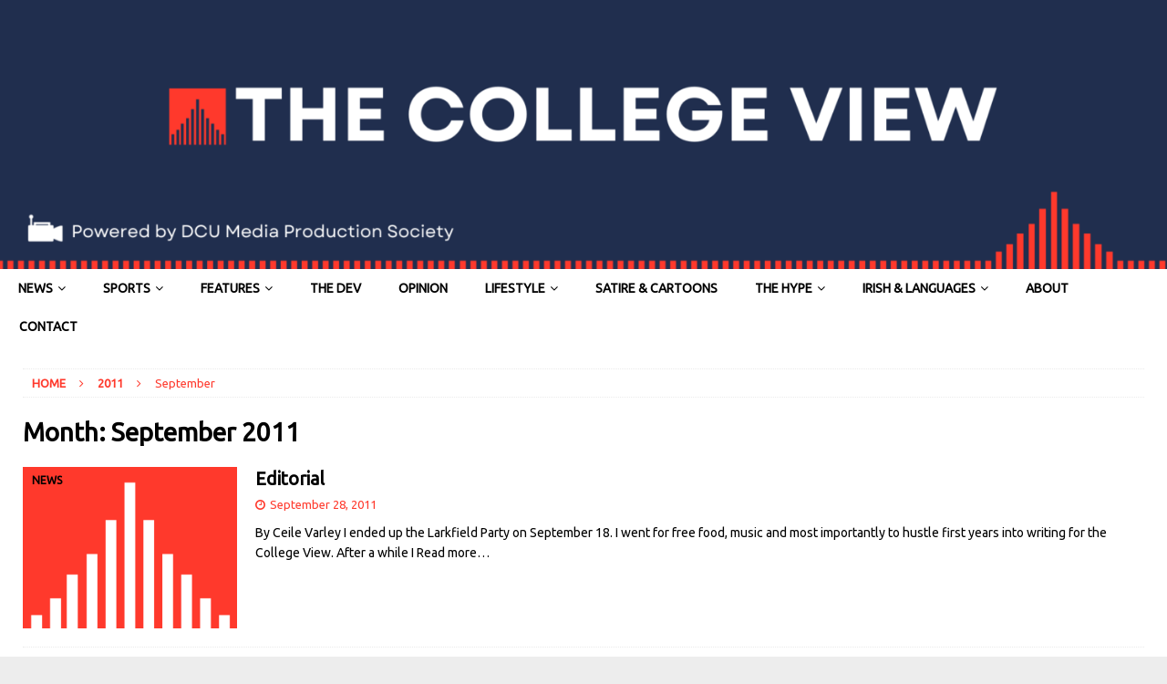

--- FILE ---
content_type: text/html; charset=UTF-8
request_url: https://thecollegeview.ie/2011/09/
body_size: 18320
content:
<!DOCTYPE html>
<html class="no-js mh-disable-sb" lang="en-GB">
<head>
<meta charset="UTF-8">
<meta name="viewport" content="width=device-width, initial-scale=1.0">
<link rel="profile" href="http://gmpg.org/xfn/11" />
	<script type="text/javascript">function theChampLoadEvent(e){var t=window.onload;if(typeof window.onload!="function"){window.onload=e}else{window.onload=function(){t();e()}}}</script>
		<script type="text/javascript">var theChampDefaultLang = 'en_GB', theChampCloseIconPath = 'https://thecollegeview.ie/wp-content/plugins/super-socializer/images/close.png';</script>
		<script>var theChampSiteUrl = 'https://thecollegeview.ie', theChampVerified = 0, theChampEmailPopup = 0, heateorSsMoreSharePopupSearchText = 'Search';</script>
			<script> var theChampFBKey = '', theChampFBLang = 'en_GB', theChampFbLikeMycred = 0, theChampSsga = 0, theChampCommentNotification = 0, theChampHeateorFcmRecentComments = 0, theChampFbIosLogin = 0; </script>
						<script type="text/javascript">var theChampFBCommentUrl = 'https://thecollegeview.ie/2011/09/28/editorial/'; var theChampFBCommentColor = 'dark'; var theChampFBCommentNumPosts = ''; var theChampFBCommentWidth = '100%'; var theChampFBCommentOrderby = 'social'; var theChampCommentingTabs = "wordpress,facebook,disqus", theChampGpCommentsUrl = 'https://thecollegeview.ie/2011/09/28/editorial/', theChampDisqusShortname = '', theChampScEnabledTabs = 'wordpress,fb', theChampScLabel = 'Leave a reply', theChampScTabLabels = {"wordpress":"Default Comments (0)","fb":"Facebook Comments","disqus":"Disqus Comments"}, theChampGpCommentsWidth = 0, theChampCommentingId = 'respond'</script>
					<style type="text/css">
						.the_champ_button_instagram span.the_champ_svg,a.the_champ_instagram span.the_champ_svg{background:radial-gradient(circle at 30% 107%,#fdf497 0,#fdf497 5%,#fd5949 45%,#d6249f 60%,#285aeb 90%)}
					.the_champ_horizontal_sharing .the_champ_svg,.heateor_ss_standard_follow_icons_container .the_champ_svg{
					color: #fff;
				border-width: 0px;
		border-style: solid;
		border-color: transparent;
	}
		.the_champ_horizontal_sharing .theChampTCBackground{
		color:#666;
	}
		.the_champ_horizontal_sharing span.the_champ_svg:hover,.heateor_ss_standard_follow_icons_container span.the_champ_svg:hover{
				border-color: transparent;
	}
		.the_champ_vertical_sharing span.the_champ_svg,.heateor_ss_floating_follow_icons_container span.the_champ_svg{
					color: #fff;
				border-width: 0px;
		border-style: solid;
		border-color: transparent;
	}
		.the_champ_vertical_sharing .theChampTCBackground{
		color:#666;
	}
		.the_champ_vertical_sharing span.the_champ_svg:hover,.heateor_ss_floating_follow_icons_container span.the_champ_svg:hover{
						border-color: transparent;
		}
	@media screen and (max-width:783px){.the_champ_vertical_sharing{display:none!important}}div.heateor_ss_mobile_footer{display:none;}@media screen and (max-width:783px){div.the_champ_bottom_sharing div.the_champ_sharing_ul .theChampTCBackground{width:100%!important;background-color:white}div.the_champ_bottom_sharing{width:100%!important;left:0!important;}div.the_champ_bottom_sharing a{width:25% !important;margin:0!important;padding:0!important;}div.the_champ_bottom_sharing .the_champ_svg{width:100%!important;}div.the_champ_bottom_sharing div.theChampTotalShareCount{font-size:.7em!important;line-height:21px!important}div.the_champ_bottom_sharing div.theChampTotalShareText{font-size:.5em!important;line-height:0px!important}div.heateor_ss_mobile_footer{display:block;height:30px;}.the_champ_bottom_sharing{padding:0!important;display:block!important;width: auto!important;bottom:-2px!important;top: auto!important;}.the_champ_bottom_sharing .the_champ_square_count{line-height: inherit;}.the_champ_bottom_sharing .theChampSharingArrow{display:none;}.the_champ_bottom_sharing .theChampTCBackground{margin-right: 1.1em !important}}div.the_champ_sharing_title{text-align:center}div.the_champ_sharing_ul{width:100%;text-align:center;}div.the_champ_horizontal_sharing div.the_champ_sharing_ul a{float:none;display:inline-block;}</style>
	<meta name='robots' content='noindex, follow' />

	<!-- This site is optimized with the Yoast SEO plugin v26.8 - https://yoast.com/product/yoast-seo-wordpress/ -->
	<title>September 2011 &#8211; The College View</title>
	<meta property="og:locale" content="en_GB" />
	<meta property="og:type" content="website" />
	<meta property="og:title" content="September 2011 &#8211; The College View" />
	<meta property="og:url" content="https://thecollegeview.ie/2011/09/" />
	<meta property="og:site_name" content="The College View" />
	<meta property="og:image" content="https://thecollegeview.ie/wp-content/uploads/2024/01/COLLEGE_VIEW.png" />
	<meta property="og:image:width" content="1500" />
	<meta property="og:image:height" content="500" />
	<meta property="og:image:type" content="image/png" />
	<meta name="twitter:card" content="summary_large_image" />
	<meta name="twitter:site" content="@thecollegeview" />
	<script type="application/ld+json" class="yoast-schema-graph">{"@context":"https://schema.org","@graph":[{"@type":"CollectionPage","@id":"https://thecollegeview.ie/2011/09/","url":"https://thecollegeview.ie/2011/09/","name":"September 2011 &#8211; The College View","isPartOf":{"@id":"https://thecollegeview.ie/#website"},"primaryImageOfPage":{"@id":"https://thecollegeview.ie/2011/09/#primaryimage"},"image":{"@id":"https://thecollegeview.ie/2011/09/#primaryimage"},"thumbnailUrl":"https://thecollegeview.ie/wp-content/uploads/2024/11/cropped-TCV-Logo-Duotone.png","breadcrumb":{"@id":"https://thecollegeview.ie/2011/09/#breadcrumb"},"inLanguage":"en-GB"},{"@type":"ImageObject","inLanguage":"en-GB","@id":"https://thecollegeview.ie/2011/09/#primaryimage","url":"https://thecollegeview.ie/wp-content/uploads/2024/11/cropped-TCV-Logo-Duotone.png","contentUrl":"https://thecollegeview.ie/wp-content/uploads/2024/11/cropped-TCV-Logo-Duotone.png","width":512,"height":512},{"@type":"BreadcrumbList","@id":"https://thecollegeview.ie/2011/09/#breadcrumb","itemListElement":[{"@type":"ListItem","position":1,"name":"Home","item":"https://thecollegeview.ie/"},{"@type":"ListItem","position":2,"name":"Archives for September 2011"}]},{"@type":"WebSite","@id":"https://thecollegeview.ie/#website","url":"https://thecollegeview.ie/","name":"The College View","description":"DCU&#039;s Independent Student Newspaper","publisher":{"@id":"https://thecollegeview.ie/#organization"},"alternateName":"TCV","potentialAction":[{"@type":"SearchAction","target":{"@type":"EntryPoint","urlTemplate":"https://thecollegeview.ie/?s={search_term_string}"},"query-input":{"@type":"PropertyValueSpecification","valueRequired":true,"valueName":"search_term_string"}}],"inLanguage":"en-GB"},{"@type":"Organization","@id":"https://thecollegeview.ie/#organization","name":"The College View","url":"https://thecollegeview.ie/","logo":{"@type":"ImageObject","inLanguage":"en-GB","@id":"https://thecollegeview.ie/#/schema/logo/image/","url":"https://thecollegeview.ie/wp-content/uploads/2024/01/COLLEGE_VIEW.png","contentUrl":"https://thecollegeview.ie/wp-content/uploads/2024/01/COLLEGE_VIEW.png","width":1500,"height":500,"caption":"The College View"},"image":{"@id":"https://thecollegeview.ie/#/schema/logo/image/"},"sameAs":["https://www.facebook.com/thecollegeview","https://x.com/thecollegeview","https://www.instagram.com/thecollegeview/","https://www.youtube.com/channel/UCY7wQct9rjGK6IX8b7D2NQQ"]}]}</script>
	<!-- / Yoast SEO plugin. -->


<link rel='dns-prefetch' href='//plausible.redbrick.dcu.ie' />
<link rel='dns-prefetch' href='//fonts.googleapis.com' />
<link rel="alternate" type="application/rss+xml" title="The College View &raquo; Feed" href="https://thecollegeview.ie/feed/" />
<link rel="alternate" type="application/rss+xml" title="The College View &raquo; Comments Feed" href="https://thecollegeview.ie/comments/feed/" />
<style id='wp-img-auto-sizes-contain-inline-css' type='text/css'>
img:is([sizes=auto i],[sizes^="auto," i]){contain-intrinsic-size:3000px 1500px}
/*# sourceURL=wp-img-auto-sizes-contain-inline-css */
</style>
<style id='wp-emoji-styles-inline-css' type='text/css'>

	img.wp-smiley, img.emoji {
		display: inline !important;
		border: none !important;
		box-shadow: none !important;
		height: 1em !important;
		width: 1em !important;
		margin: 0 0.07em !important;
		vertical-align: -0.1em !important;
		background: none !important;
		padding: 0 !important;
	}
/*# sourceURL=wp-emoji-styles-inline-css */
</style>
<style id='wp-block-library-inline-css' type='text/css'>
:root{--wp-block-synced-color:#7a00df;--wp-block-synced-color--rgb:122,0,223;--wp-bound-block-color:var(--wp-block-synced-color);--wp-editor-canvas-background:#ddd;--wp-admin-theme-color:#007cba;--wp-admin-theme-color--rgb:0,124,186;--wp-admin-theme-color-darker-10:#006ba1;--wp-admin-theme-color-darker-10--rgb:0,107,160.5;--wp-admin-theme-color-darker-20:#005a87;--wp-admin-theme-color-darker-20--rgb:0,90,135;--wp-admin-border-width-focus:2px}@media (min-resolution:192dpi){:root{--wp-admin-border-width-focus:1.5px}}.wp-element-button{cursor:pointer}:root .has-very-light-gray-background-color{background-color:#eee}:root .has-very-dark-gray-background-color{background-color:#313131}:root .has-very-light-gray-color{color:#eee}:root .has-very-dark-gray-color{color:#313131}:root .has-vivid-green-cyan-to-vivid-cyan-blue-gradient-background{background:linear-gradient(135deg,#00d084,#0693e3)}:root .has-purple-crush-gradient-background{background:linear-gradient(135deg,#34e2e4,#4721fb 50%,#ab1dfe)}:root .has-hazy-dawn-gradient-background{background:linear-gradient(135deg,#faaca8,#dad0ec)}:root .has-subdued-olive-gradient-background{background:linear-gradient(135deg,#fafae1,#67a671)}:root .has-atomic-cream-gradient-background{background:linear-gradient(135deg,#fdd79a,#004a59)}:root .has-nightshade-gradient-background{background:linear-gradient(135deg,#330968,#31cdcf)}:root .has-midnight-gradient-background{background:linear-gradient(135deg,#020381,#2874fc)}:root{--wp--preset--font-size--normal:16px;--wp--preset--font-size--huge:42px}.has-regular-font-size{font-size:1em}.has-larger-font-size{font-size:2.625em}.has-normal-font-size{font-size:var(--wp--preset--font-size--normal)}.has-huge-font-size{font-size:var(--wp--preset--font-size--huge)}.has-text-align-center{text-align:center}.has-text-align-left{text-align:left}.has-text-align-right{text-align:right}.has-fit-text{white-space:nowrap!important}#end-resizable-editor-section{display:none}.aligncenter{clear:both}.items-justified-left{justify-content:flex-start}.items-justified-center{justify-content:center}.items-justified-right{justify-content:flex-end}.items-justified-space-between{justify-content:space-between}.screen-reader-text{border:0;clip-path:inset(50%);height:1px;margin:-1px;overflow:hidden;padding:0;position:absolute;width:1px;word-wrap:normal!important}.screen-reader-text:focus{background-color:#ddd;clip-path:none;color:#444;display:block;font-size:1em;height:auto;left:5px;line-height:normal;padding:15px 23px 14px;text-decoration:none;top:5px;width:auto;z-index:100000}html :where(.has-border-color){border-style:solid}html :where([style*=border-top-color]){border-top-style:solid}html :where([style*=border-right-color]){border-right-style:solid}html :where([style*=border-bottom-color]){border-bottom-style:solid}html :where([style*=border-left-color]){border-left-style:solid}html :where([style*=border-width]){border-style:solid}html :where([style*=border-top-width]){border-top-style:solid}html :where([style*=border-right-width]){border-right-style:solid}html :where([style*=border-bottom-width]){border-bottom-style:solid}html :where([style*=border-left-width]){border-left-style:solid}html :where(img[class*=wp-image-]){height:auto;max-width:100%}:where(figure){margin:0 0 1em}html :where(.is-position-sticky){--wp-admin--admin-bar--position-offset:var(--wp-admin--admin-bar--height,0px)}@media screen and (max-width:600px){html :where(.is-position-sticky){--wp-admin--admin-bar--position-offset:0px}}

/*# sourceURL=wp-block-library-inline-css */
</style><style id='global-styles-inline-css' type='text/css'>
:root{--wp--preset--aspect-ratio--square: 1;--wp--preset--aspect-ratio--4-3: 4/3;--wp--preset--aspect-ratio--3-4: 3/4;--wp--preset--aspect-ratio--3-2: 3/2;--wp--preset--aspect-ratio--2-3: 2/3;--wp--preset--aspect-ratio--16-9: 16/9;--wp--preset--aspect-ratio--9-16: 9/16;--wp--preset--color--black: #000000;--wp--preset--color--cyan-bluish-gray: #abb8c3;--wp--preset--color--white: #ffffff;--wp--preset--color--pale-pink: #f78da7;--wp--preset--color--vivid-red: #cf2e2e;--wp--preset--color--luminous-vivid-orange: #ff6900;--wp--preset--color--luminous-vivid-amber: #fcb900;--wp--preset--color--light-green-cyan: #7bdcb5;--wp--preset--color--vivid-green-cyan: #00d084;--wp--preset--color--pale-cyan-blue: #8ed1fc;--wp--preset--color--vivid-cyan-blue: #0693e3;--wp--preset--color--vivid-purple: #9b51e0;--wp--preset--gradient--vivid-cyan-blue-to-vivid-purple: linear-gradient(135deg,rgb(6,147,227) 0%,rgb(155,81,224) 100%);--wp--preset--gradient--light-green-cyan-to-vivid-green-cyan: linear-gradient(135deg,rgb(122,220,180) 0%,rgb(0,208,130) 100%);--wp--preset--gradient--luminous-vivid-amber-to-luminous-vivid-orange: linear-gradient(135deg,rgb(252,185,0) 0%,rgb(255,105,0) 100%);--wp--preset--gradient--luminous-vivid-orange-to-vivid-red: linear-gradient(135deg,rgb(255,105,0) 0%,rgb(207,46,46) 100%);--wp--preset--gradient--very-light-gray-to-cyan-bluish-gray: linear-gradient(135deg,rgb(238,238,238) 0%,rgb(169,184,195) 100%);--wp--preset--gradient--cool-to-warm-spectrum: linear-gradient(135deg,rgb(74,234,220) 0%,rgb(151,120,209) 20%,rgb(207,42,186) 40%,rgb(238,44,130) 60%,rgb(251,105,98) 80%,rgb(254,248,76) 100%);--wp--preset--gradient--blush-light-purple: linear-gradient(135deg,rgb(255,206,236) 0%,rgb(152,150,240) 100%);--wp--preset--gradient--blush-bordeaux: linear-gradient(135deg,rgb(254,205,165) 0%,rgb(254,45,45) 50%,rgb(107,0,62) 100%);--wp--preset--gradient--luminous-dusk: linear-gradient(135deg,rgb(255,203,112) 0%,rgb(199,81,192) 50%,rgb(65,88,208) 100%);--wp--preset--gradient--pale-ocean: linear-gradient(135deg,rgb(255,245,203) 0%,rgb(182,227,212) 50%,rgb(51,167,181) 100%);--wp--preset--gradient--electric-grass: linear-gradient(135deg,rgb(202,248,128) 0%,rgb(113,206,126) 100%);--wp--preset--gradient--midnight: linear-gradient(135deg,rgb(2,3,129) 0%,rgb(40,116,252) 100%);--wp--preset--font-size--small: 13px;--wp--preset--font-size--medium: 20px;--wp--preset--font-size--large: 36px;--wp--preset--font-size--x-large: 42px;--wp--preset--spacing--20: 0.44rem;--wp--preset--spacing--30: 0.67rem;--wp--preset--spacing--40: 1rem;--wp--preset--spacing--50: 1.5rem;--wp--preset--spacing--60: 2.25rem;--wp--preset--spacing--70: 3.38rem;--wp--preset--spacing--80: 5.06rem;--wp--preset--shadow--natural: 6px 6px 9px rgba(0, 0, 0, 0.2);--wp--preset--shadow--deep: 12px 12px 50px rgba(0, 0, 0, 0.4);--wp--preset--shadow--sharp: 6px 6px 0px rgba(0, 0, 0, 0.2);--wp--preset--shadow--outlined: 6px 6px 0px -3px rgb(255, 255, 255), 6px 6px rgb(0, 0, 0);--wp--preset--shadow--crisp: 6px 6px 0px rgb(0, 0, 0);}:where(.is-layout-flex){gap: 0.5em;}:where(.is-layout-grid){gap: 0.5em;}body .is-layout-flex{display: flex;}.is-layout-flex{flex-wrap: wrap;align-items: center;}.is-layout-flex > :is(*, div){margin: 0;}body .is-layout-grid{display: grid;}.is-layout-grid > :is(*, div){margin: 0;}:where(.wp-block-columns.is-layout-flex){gap: 2em;}:where(.wp-block-columns.is-layout-grid){gap: 2em;}:where(.wp-block-post-template.is-layout-flex){gap: 1.25em;}:where(.wp-block-post-template.is-layout-grid){gap: 1.25em;}.has-black-color{color: var(--wp--preset--color--black) !important;}.has-cyan-bluish-gray-color{color: var(--wp--preset--color--cyan-bluish-gray) !important;}.has-white-color{color: var(--wp--preset--color--white) !important;}.has-pale-pink-color{color: var(--wp--preset--color--pale-pink) !important;}.has-vivid-red-color{color: var(--wp--preset--color--vivid-red) !important;}.has-luminous-vivid-orange-color{color: var(--wp--preset--color--luminous-vivid-orange) !important;}.has-luminous-vivid-amber-color{color: var(--wp--preset--color--luminous-vivid-amber) !important;}.has-light-green-cyan-color{color: var(--wp--preset--color--light-green-cyan) !important;}.has-vivid-green-cyan-color{color: var(--wp--preset--color--vivid-green-cyan) !important;}.has-pale-cyan-blue-color{color: var(--wp--preset--color--pale-cyan-blue) !important;}.has-vivid-cyan-blue-color{color: var(--wp--preset--color--vivid-cyan-blue) !important;}.has-vivid-purple-color{color: var(--wp--preset--color--vivid-purple) !important;}.has-black-background-color{background-color: var(--wp--preset--color--black) !important;}.has-cyan-bluish-gray-background-color{background-color: var(--wp--preset--color--cyan-bluish-gray) !important;}.has-white-background-color{background-color: var(--wp--preset--color--white) !important;}.has-pale-pink-background-color{background-color: var(--wp--preset--color--pale-pink) !important;}.has-vivid-red-background-color{background-color: var(--wp--preset--color--vivid-red) !important;}.has-luminous-vivid-orange-background-color{background-color: var(--wp--preset--color--luminous-vivid-orange) !important;}.has-luminous-vivid-amber-background-color{background-color: var(--wp--preset--color--luminous-vivid-amber) !important;}.has-light-green-cyan-background-color{background-color: var(--wp--preset--color--light-green-cyan) !important;}.has-vivid-green-cyan-background-color{background-color: var(--wp--preset--color--vivid-green-cyan) !important;}.has-pale-cyan-blue-background-color{background-color: var(--wp--preset--color--pale-cyan-blue) !important;}.has-vivid-cyan-blue-background-color{background-color: var(--wp--preset--color--vivid-cyan-blue) !important;}.has-vivid-purple-background-color{background-color: var(--wp--preset--color--vivid-purple) !important;}.has-black-border-color{border-color: var(--wp--preset--color--black) !important;}.has-cyan-bluish-gray-border-color{border-color: var(--wp--preset--color--cyan-bluish-gray) !important;}.has-white-border-color{border-color: var(--wp--preset--color--white) !important;}.has-pale-pink-border-color{border-color: var(--wp--preset--color--pale-pink) !important;}.has-vivid-red-border-color{border-color: var(--wp--preset--color--vivid-red) !important;}.has-luminous-vivid-orange-border-color{border-color: var(--wp--preset--color--luminous-vivid-orange) !important;}.has-luminous-vivid-amber-border-color{border-color: var(--wp--preset--color--luminous-vivid-amber) !important;}.has-light-green-cyan-border-color{border-color: var(--wp--preset--color--light-green-cyan) !important;}.has-vivid-green-cyan-border-color{border-color: var(--wp--preset--color--vivid-green-cyan) !important;}.has-pale-cyan-blue-border-color{border-color: var(--wp--preset--color--pale-cyan-blue) !important;}.has-vivid-cyan-blue-border-color{border-color: var(--wp--preset--color--vivid-cyan-blue) !important;}.has-vivid-purple-border-color{border-color: var(--wp--preset--color--vivid-purple) !important;}.has-vivid-cyan-blue-to-vivid-purple-gradient-background{background: var(--wp--preset--gradient--vivid-cyan-blue-to-vivid-purple) !important;}.has-light-green-cyan-to-vivid-green-cyan-gradient-background{background: var(--wp--preset--gradient--light-green-cyan-to-vivid-green-cyan) !important;}.has-luminous-vivid-amber-to-luminous-vivid-orange-gradient-background{background: var(--wp--preset--gradient--luminous-vivid-amber-to-luminous-vivid-orange) !important;}.has-luminous-vivid-orange-to-vivid-red-gradient-background{background: var(--wp--preset--gradient--luminous-vivid-orange-to-vivid-red) !important;}.has-very-light-gray-to-cyan-bluish-gray-gradient-background{background: var(--wp--preset--gradient--very-light-gray-to-cyan-bluish-gray) !important;}.has-cool-to-warm-spectrum-gradient-background{background: var(--wp--preset--gradient--cool-to-warm-spectrum) !important;}.has-blush-light-purple-gradient-background{background: var(--wp--preset--gradient--blush-light-purple) !important;}.has-blush-bordeaux-gradient-background{background: var(--wp--preset--gradient--blush-bordeaux) !important;}.has-luminous-dusk-gradient-background{background: var(--wp--preset--gradient--luminous-dusk) !important;}.has-pale-ocean-gradient-background{background: var(--wp--preset--gradient--pale-ocean) !important;}.has-electric-grass-gradient-background{background: var(--wp--preset--gradient--electric-grass) !important;}.has-midnight-gradient-background{background: var(--wp--preset--gradient--midnight) !important;}.has-small-font-size{font-size: var(--wp--preset--font-size--small) !important;}.has-medium-font-size{font-size: var(--wp--preset--font-size--medium) !important;}.has-large-font-size{font-size: var(--wp--preset--font-size--large) !important;}.has-x-large-font-size{font-size: var(--wp--preset--font-size--x-large) !important;}
/*# sourceURL=global-styles-inline-css */
</style>

<style id='classic-theme-styles-inline-css' type='text/css'>
/*! This file is auto-generated */
.wp-block-button__link{color:#fff;background-color:#32373c;border-radius:9999px;box-shadow:none;text-decoration:none;padding:calc(.667em + 2px) calc(1.333em + 2px);font-size:1.125em}.wp-block-file__button{background:#32373c;color:#fff;text-decoration:none}
/*# sourceURL=/wp-includes/css/classic-themes.min.css */
</style>
<link rel='stylesheet' id='widgetopts-styles-css' href='https://thecollegeview.ie/wp-content/plugins/widget-options/assets/css/widget-options.css?ver=4.1.3' type='text/css' media='all' />
<link rel='stylesheet' id='mh-magazine-css' href='https://thecollegeview.ie/wp-content/themes/mh-magazine/style.css?ver=3.6.1' type='text/css' media='all' />
<link rel='stylesheet' id='mh-font-awesome-css' href='https://thecollegeview.ie/wp-content/themes/mh-magazine/includes/font-awesome.min.css' type='text/css' media='all' />
<link rel='stylesheet' id='mh-google-fonts-css' href='https://fonts.googleapis.com/css?family=Ubuntu' type='text/css' media='all' />
<link rel='stylesheet' id='the_champ_frontend_css-css' href='https://thecollegeview.ie/wp-content/plugins/super-socializer/css/front.css?ver=7.14.5' type='text/css' media='all' />
<script type="text/javascript" defer data-domain='thecollegeview.ie' data-api='https://plausible.redbrick.dcu.ie/api/event' data-cfasync='false' event-author='CV Admin' event-category="News" event-post_tag="Ceile Varley" event-post_tag="dcu" event-post_tag="Editorial" event-post_tag="Mental Health" event-user_logged_in='no' src="https://plausible.redbrick.dcu.ie/js/plausible.outbound-links.file-downloads.tagged-events.pageview-props.compat.hash.js?ver=2.5.0" id="plausible"></script>
<script type="text/javascript" id="plausible-analytics-js-after">
/* <![CDATA[ */
window.plausible = window.plausible || function() { (window.plausible.q = window.plausible.q || []).push(arguments) }
//# sourceURL=plausible-analytics-js-after
/* ]]> */
</script>
<script type="text/javascript" id="plausible-form-submit-integration-js-extra">
/* <![CDATA[ */
var plausible_analytics_i18n = {"form_completions":"WP Form Completions"};
//# sourceURL=plausible-form-submit-integration-js-extra
/* ]]> */
</script>
<script type="text/javascript" src="https://thecollegeview.ie/wp-content/plugins/plausible-analytics/assets/dist/js/plausible-form-submit-integration.js?ver=1765331857" id="plausible-form-submit-integration-js"></script>
<script type="text/javascript" src="https://thecollegeview.ie/wp-includes/js/jquery/jquery.min.js?ver=3.7.1" id="jquery-core-js"></script>
<script type="text/javascript" src="https://thecollegeview.ie/wp-includes/js/jquery/jquery-migrate.min.js?ver=3.4.1" id="jquery-migrate-js"></script>
<script type="text/javascript" src="https://thecollegeview.ie/wp-content/themes/mh-magazine/js/scripts.js?ver=3.6.1" id="mh-scripts-js"></script>
<link rel="https://api.w.org/" href="https://thecollegeview.ie/wp-json/" /><link rel="EditURI" type="application/rsd+xml" title="RSD" href="https://thecollegeview.ie/xmlrpc.php?rsd" />
<meta name="generator" content="WordPress 6.9" />
<style type="text/css">
.mh-header { background: #202e4e; }
.mh-navigation li:hover, .mh-navigation ul li:hover > ul, .mh-main-nav-wrap, .mh-main-nav, .mh-social-nav li a:hover, .entry-tags li, .mh-slider-caption, .mh-widget-layout8 .mh-widget-title .mh-footer-widget-title-inner, .mh-widget-col-1 .mh-slider-caption, .mh-widget-col-1 .mh-posts-lineup-caption, .mh-carousel-layout1, .mh-spotlight-widget, .mh-social-widget li a, .mh-author-bio-widget, .mh-footer-widget .mh-tab-comment-excerpt, .mh-nip-item:hover .mh-nip-overlay, .mh-widget .tagcloud a, .mh-footer-widget .tagcloud a, .mh-footer, .mh-copyright-wrap, input[type=submit]:hover, #infinite-handle span:hover { background: #ffffff; }
.mh-extra-nav-bg { background: rgba(255, 255, 255, 0.2); }
.mh-slider-caption, .mh-posts-stacked-title, .mh-posts-lineup-caption { background: #ffffff; background: rgba(255, 255, 255, 0.8); }
@media screen and (max-width: 900px) { #mh-mobile .mh-slider-caption, #mh-mobile .mh-posts-lineup-caption { background: rgba(255, 255, 255, 1); } }
.slicknav_menu, .slicknav_nav ul, #mh-mobile .mh-footer-widget .mh-posts-stacked-overlay { border-color: #ffffff; }
.mh-copyright, .mh-copyright a { color: #fff; }
.mh-widget-layout4 .mh-widget-title { background: #ff392c; background: rgba(255, 57, 44, 0.6); }
.mh-preheader, .mh-wide-layout .mh-subheader, .mh-ticker-title, .mh-main-nav li:hover, .mh-footer-nav, .slicknav_menu, .slicknav_btn, .slicknav_nav .slicknav_item:hover, .slicknav_nav a:hover, .mh-back-to-top, .mh-subheading, .entry-tags .fa, .entry-tags li:hover, .mh-widget-layout2 .mh-widget-title, .mh-widget-layout4 .mh-widget-title-inner, .mh-widget-layout4 .mh-footer-widget-title, .mh-widget-layout5 .mh-widget-title-inner, .mh-widget-layout6 .mh-widget-title, #mh-mobile .flex-control-paging li a.flex-active, .mh-image-caption, .mh-carousel-layout1 .mh-carousel-caption, .mh-tab-button.active, .mh-tab-button.active:hover, .mh-footer-widget .mh-tab-button.active, .mh-social-widget li:hover a, .mh-footer-widget .mh-social-widget li a, .mh-footer-widget .mh-author-bio-widget, .tagcloud a:hover, .mh-widget .tagcloud a:hover, .mh-footer-widget .tagcloud a:hover, .mh-posts-stacked-meta, .page-numbers:hover, .mh-loop-pagination .current, .mh-comments-pagination .current, .pagelink, a:hover .pagelink, input[type=submit], #infinite-handle span { background: #ff392c; }
.mh-main-nav-wrap .slicknav_nav ul, blockquote, .mh-widget-layout1 .mh-widget-title, .mh-widget-layout3 .mh-widget-title, .mh-widget-layout5 .mh-widget-title, .mh-widget-layout8 .mh-widget-title:after, #mh-mobile .mh-slider-caption, .mh-carousel-layout1, .mh-spotlight-widget, .mh-author-bio-widget, .mh-author-bio-title, .mh-author-bio-image-frame, .mh-video-widget, .mh-tab-buttons, .bypostauthor .mh-comment-meta, textarea:hover, input[type=text]:hover, input[type=email]:hover, input[type=tel]:hover, input[type=url]:hover { border-color: #ff392c; }
.mh-dropcap, .mh-carousel-layout1 .flex-direction-nav a, .mh-carousel-layout2 .mh-carousel-caption, .mh-posts-digest-small-category, .mh-posts-lineup-more, .bypostauthor .mh-comment-meta-author:after, .mh-comment-meta-links .comment-reply-link:before, #respond #cancel-comment-reply-link:before { color: #ff392c; }
.mh-subheader, .page-numbers, a .pagelink, .mh-widget-layout3 .mh-widget-title, .mh-widget .search-form, .mh-tab-button, .mh-tab-content, .mh-nip-widget, .mh-magazine-facebook-page-widget, .mh-social-widget, .mh-posts-horizontal-widget, .mh-ad-spot { background: #ffffff; }
.mh-tab-post-item { border-color: rgba(255, 255, 255, 0.3); }
.mh-tab-comment-excerpt { background: rgba(255, 255, 255, 0.6); }
#mh-mobile .mh-header-nav li:hover a, .mh-main-nav li a, .mh-extra-nav li:hover a, .mh-footer-nav li:hover a, .mh-social-nav li:hover .fa-mh-social, .mh-main-nav-wrap .slicknav_menu a, .mh-main-nav-wrap .slicknav_menu a:hover, .entry-tags a, .mh-slider-caption, .mh-slider-caption a, .mh-slider-caption a:hover, .mh-spotlight-widget, #mh-mobile .mh-spotlight-widget a, #mh-mobile .mh-spotlight-widget a:hover, .mh-spotlight-widget .mh-spotlight-meta, .mh-posts-stacked-title a, .mh-posts-stacked-title a:hover, .mh-posts-lineup-widget a, .mh-posts-lineup-widget a:hover, .mh-posts-lineup-caption, .mh-footer-widget .mh-tabbed-widget, .mh-footer-widget .mh-tabbed-widget a, .mh-footer-widget .mh-tabbed-widget a:hover, .mh-author-bio-title, .mh-author-bio-text, .mh-social-widget .fa-mh-social, .mh-footer, .mh-footer a, .mh-footer a:hover, .mh-footer .mh-meta, .mh-footer .mh-meta a, .mh-footer .mh-meta a:hover, .mh-widget-layout1 .mh-widget-title.mh-footer-widget-title, .mh-widget-layout1 .mh-widget-title.mh-footer-widget-title a, .mh-widget-layout3 .mh-widget-title.mh-footer-widget-title, .mh-widget-layout3 .mh-widget-title.mh-footer-widget-title a, .mh-widget-layout7 .mh-widget-title.mh-footer-widget-title, .mh-widget-layout7 .mh-widget-title.mh-footer-widget-title a, .mh-widget-layout8 .mh-widget-title.mh-footer-widget-title, .mh-widget-layout8 .mh-widget-title.mh-footer-widget-title a, .mh-copyright, .mh-copyright a, .mh-copyright a:hover, .tagcloud a, .mh-tabbed-widget .tagcloud a, input[type=submit]:hover, #infinite-handle span:hover { color: #000000; }
.mh-main-nav-wrap .slicknav_menu .slicknav_icon-bar { background: #000000; }
.mh-header-nav-top li a, .mh-wide-layout .mh-header-nav-bottom li a, .mh-main-nav li:hover > a, .mh-footer-nav li a, .mh-social-nav-top .fa-mh-social, .mh-wide-layout .mh-social-nav-bottom .fa-mh-social, .slicknav_nav a, .slicknav_nav a:hover, .slicknav_nav .slicknav_item:hover, .slicknav_menu .slicknav_menutxt, .mh-header-date-top, .mh-wide-layout .mh-header-date-bottom, .mh-ticker-title, .mh-boxed-layout .mh-ticker-item-top a, .mh-wide-layout .mh-ticker-item a, .mh-subheading, .entry-tags .fa, .entry-tags a:hover, .mh-content .current, .page-numbers:hover, .pagelink, a:hover .pagelink, .mh-back-to-top, .mh-back-to-top:hover, .mh-widget-layout2 .mh-widget-title, .mh-widget-layout2 .mh-widget-title a, .mh-widget-layout4 .mh-widget-title-inner, .mh-widget-layout4 .mh-widget-title a, .mh-widget-layout5 .mh-widget-title, .mh-widget-layout5 .mh-widget-title a, .mh-widget-layout6 .mh-widget-title, .mh-widget-layout6 .mh-widget-title a, .mh-image-caption, .mh-carousel-layout1 .mh-carousel-caption, .mh-footer-widget .mh-author-bio-title, .mh-footer-widget .mh-author-bio-text, .mh-social-widget li:hover .fa-mh-social, .mh-footer-widget .mh-social-widget .fa-mh-social, #mh-mobile .mh-tab-button.active, .mh-tab-button.active:hover, .tagcloud a:hover, .mh-widget .tagcloud a:hover, .mh-footer-widget .tagcloud a:hover, .mh-posts-stacked-meta, .mh-posts-stacked-meta a, .mh-posts-stacked-meta a:hover, input[type=submit], #infinite-handle span { color: #000000; }
.slicknav_menu .slicknav_icon-bar { background: #000000; }
.mh-meta, .mh-meta a, .mh-breadcrumb, .mh-breadcrumb a, .mh-user-data, .widget_rss .rss-date, .widget_rss cite { color: #ff392c; }
.entry-content a, .mh-comment-content a { color: #ff392c; }
a:hover, .entry-content a:hover, .mh-comment-content a:hover, #respond a:hover, .mh-meta a:hover, .mh-breadcrumb a:hover, .mh-tabbed-widget a:hover { color: #ff392c; }
</style>
<!--[if lt IE 9]>
<script src="https://thecollegeview.ie/wp-content/themes/mh-magazine/js/css3-mediaqueries.js"></script>
<![endif]-->
<style type="text/css">
.entry-content { font-size: 15px; font-size: 0.9375rem; }
h1, h2, h3, h4, h5, h6, .mh-custom-posts-small-title { font-family: "Ubuntu", sans-serif; }
body { font-family: "Ubuntu", sans-serif; }
</style>
<style type="text/css" id="custom-background-css">
body.custom-background { background-color: #ededed; }
</style>
	<link rel="icon" href="https://thecollegeview.ie/wp-content/uploads/2024/11/cropped-TCV-Logo-Duotone-32x32.png" sizes="32x32" />
<link rel="icon" href="https://thecollegeview.ie/wp-content/uploads/2024/11/cropped-TCV-Logo-Duotone-192x192.png" sizes="192x192" />
<link rel="apple-touch-icon" href="https://thecollegeview.ie/wp-content/uploads/2024/11/cropped-TCV-Logo-Duotone-180x180.png" />
<meta name="msapplication-TileImage" content="https://thecollegeview.ie/wp-content/uploads/2024/11/cropped-TCV-Logo-Duotone-270x270.png" />
</head>
<body id="mh-mobile" class="archive date custom-background wp-theme-mh-magazine mh-wide-layout mh-right-sb mh-loop-layout1 mh-widget-layout8" itemscope="itemscope" itemtype="http://schema.org/WebPage">
<div class="mh-header-nav-mobile clearfix"></div>
<header class="mh-header" itemscope="itemscope" itemtype="http://schema.org/WPHeader">
	<div class="mh-container mh-container-inner clearfix">
		<div class="mh-custom-header clearfix">
<a class="mh-header-image-link" href="https://thecollegeview.ie/" title="The College View" rel="home">
<img class="mh-header-image" src="https://thecollegeview.ie/wp-content/uploads/2025/02/cropped-12.png" height="346" width="1500" alt="The College View" />
</a>
</div>
	</div>
	<div class="mh-main-nav-wrap">
		<nav class="mh-navigation mh-main-nav mh-container mh-container-inner clearfix" itemscope="itemscope" itemtype="http://schema.org/SiteNavigationElement">
			<div class="menu-main-menu-container"><ul id="menu-main-menu" class="menu"><li id="menu-item-1281" class="menu-item menu-item-type-taxonomy menu-item-object-category menu-item-has-children menu-item-1281"><a href="https://thecollegeview.ie/category/news/">News</a>
<ul class="sub-menu">
	<li id="menu-item-1294" class="menu-item menu-item-type-taxonomy menu-item-object-category menu-item-1294"><a href="https://thecollegeview.ie/category/news/dcunews/" title="DCU">DCU News</a></li>
	<li id="menu-item-19957" class="menu-item menu-item-type-taxonomy menu-item-object-category menu-item-19957"><a href="https://thecollegeview.ie/category/news/university-news/">University News</a></li>
	<li id="menu-item-1293" class="menu-item menu-item-type-taxonomy menu-item-object-category menu-item-1293"><a href="https://thecollegeview.ie/category/news/natnews/">National News</a></li>
</ul>
</li>
<li id="menu-item-1282" class="menu-item menu-item-type-taxonomy menu-item-object-category menu-item-has-children menu-item-1282"><a href="https://thecollegeview.ie/category/sport/">Sports</a>
<ul class="sub-menu">
	<li id="menu-item-1308" class="menu-item menu-item-type-taxonomy menu-item-object-category menu-item-1308"><a href="https://thecollegeview.ie/category/sport/gaspo/">GAA</a></li>
	<li id="menu-item-1311" class="menu-item menu-item-type-taxonomy menu-item-object-category menu-item-1311"><a href="https://thecollegeview.ie/category/sport/sospo/">Football</a></li>
	<li id="menu-item-1310" class="menu-item menu-item-type-taxonomy menu-item-object-category menu-item-1310"><a href="https://thecollegeview.ie/category/sport/ruspo/">Rugby</a></li>
	<li id="menu-item-1307" class="menu-item menu-item-type-taxonomy menu-item-object-category menu-item-1307"><a href="https://thecollegeview.ie/category/sport/atspo/">Athletics</a></li>
	<li id="menu-item-1309" class="menu-item menu-item-type-taxonomy menu-item-object-category menu-item-1309"><a href="https://thecollegeview.ie/category/sport/otspo/">Other Sports</a></li>
</ul>
</li>
<li id="menu-item-1283" class="menu-item menu-item-type-taxonomy menu-item-object-category menu-item-has-children menu-item-1283"><a href="https://thecollegeview.ie/category/feat/">Features</a>
<ul class="sub-menu">
	<li id="menu-item-1300" class="menu-item menu-item-type-taxonomy menu-item-object-category menu-item-1300"><a href="https://thecollegeview.ie/category/feat/nefeat/">News Features</a></li>
	<li id="menu-item-1302" class="menu-item menu-item-type-taxonomy menu-item-object-category menu-item-1302"><a href="https://thecollegeview.ie/category/feat/slfeat/">Student Life</a></li>
	<li id="menu-item-1301" class="menu-item menu-item-type-taxonomy menu-item-object-category menu-item-1301"><a href="https://thecollegeview.ie/category/feat/rafeat/">Other</a></li>
</ul>
</li>
<li id="menu-item-57330" class="menu-item menu-item-type-taxonomy menu-item-object-category menu-item-57330"><a href="https://thecollegeview.ie/category/thedev/">The Dev</a></li>
<li id="menu-item-15999" class="menu-item menu-item-type-taxonomy menu-item-object-category menu-item-15999"><a href="https://thecollegeview.ie/category/opinion/">Opinion</a></li>
<li id="menu-item-2364" class="menu-item menu-item-type-taxonomy menu-item-object-category menu-item-has-children menu-item-2364"><a href="https://thecollegeview.ie/category/lifestyle/">Lifestyle</a>
<ul class="sub-menu">
	<li id="menu-item-1286" class="menu-item menu-item-type-taxonomy menu-item-object-category menu-item-1286"><a href="https://thecollegeview.ie/category/lifestyle/travel/">Travel</a></li>
	<li id="menu-item-1291" class="menu-item menu-item-type-taxonomy menu-item-object-category menu-item-1291"><a href="https://thecollegeview.ie/category/lifestyle/food/">Food</a></li>
</ul>
</li>
<li id="menu-item-54213" class="menu-item menu-item-type-taxonomy menu-item-object-category menu-item-54213"><a href="https://thecollegeview.ie/category/satire/">Satire &amp; Cartoons</a></li>
<li id="menu-item-1285" class="menu-item menu-item-type-taxonomy menu-item-object-category menu-item-has-children menu-item-1285"><a href="https://thecollegeview.ie/category/the-hype/">The Hype</a>
<ul class="sub-menu">
	<li id="menu-item-1298" class="menu-item menu-item-type-taxonomy menu-item-object-category menu-item-1298"><a href="https://thecollegeview.ie/category/the-hype/muflux/">Music</a></li>
	<li id="menu-item-1297" class="menu-item menu-item-type-taxonomy menu-item-object-category menu-item-1297"><a href="https://thecollegeview.ie/category/the-hype/fiflux/">Film</a></li>
	<li id="menu-item-1475" class="menu-item menu-item-type-taxonomy menu-item-object-category menu-item-1475"><a href="https://thecollegeview.ie/category/the-hype/teflux/">Television</a></li>
	<li id="menu-item-8125" class="menu-item menu-item-type-taxonomy menu-item-object-category menu-item-8125"><a href="https://thecollegeview.ie/category/the-hype/books-flux/">Books</a></li>
</ul>
</li>
<li id="menu-item-15919" class="menu-item menu-item-type-taxonomy menu-item-object-category menu-item-has-children menu-item-15919"><a href="https://thecollegeview.ie/category/irish/">Irish &amp; Languages</a>
<ul class="sub-menu">
	<li id="menu-item-1305" class="menu-item menu-item-type-taxonomy menu-item-object-category menu-item-1305"><a href="https://thecollegeview.ie/category/irish/nugae/">Náisiúnta</a></li>
	<li id="menu-item-1306" class="menu-item menu-item-type-taxonomy menu-item-object-category menu-item-1306"><a href="https://thecollegeview.ie/category/irish/mlgae/">Saol an Mhic Léinn</a></li>
	<li id="menu-item-1304" class="menu-item menu-item-type-taxonomy menu-item-object-category menu-item-1304"><a href="https://thecollegeview.ie/category/irish/ilgae/">Ilghnéitheach</a></li>
</ul>
</li>
<li id="menu-item-56327" class="menu-item menu-item-type-post_type menu-item-object-page menu-item-56327"><a href="https://thecollegeview.ie/about/">About</a></li>
<li id="menu-item-56338" class="menu-item menu-item-type-post_type menu-item-object-page menu-item-56338"><a href="https://thecollegeview.ie/contact/">Contact</a></li>
</ul></div>		</nav>
	</div>
	</header>
<div class="mh-container mh-container-outer">
<div class="mh-wrapper clearfix">
	<div class="mh-main clearfix">
		<div id="main-content" class="mh-loop mh-content" role="main"><nav class="mh-breadcrumb"><span itemscope itemtype="http://data-vocabulary.org/Breadcrumb"><a href="https://thecollegeview.ie" itemprop="url"><span itemprop="title">Home</span></a></span><span class="mh-breadcrumb-delimiter"><i class="fa fa-angle-right"></i></span><span itemscope itemtype="http://data-vocabulary.org/Breadcrumb"><a href="https://thecollegeview.ie/2011/" title="Yearly Archives" itemprop="url"><span itemprop="title">2011</span></a></span><span class="mh-breadcrumb-delimiter"><i class="fa fa-angle-right"></i></span>September</nav>
				<header class="page-header"><h1 class="page-title">Month: <span>September 2011</span></h1>				</header><article class="mh-posts-list-item clearfix post-199 post type-post status-publish format-standard has-post-thumbnail hentry category-news tag-ceile-varley tag-dcu tag-editorial tag-mental-health">
	<figure class="mh-posts-list-thumb">
		<a class="mh-thumb-icon mh-thumb-icon-small-mobile" href="https://thecollegeview.ie/2011/09/28/editorial/"><img width="326" height="245" src="https://thecollegeview.ie/wp-content/uploads/2024/11/cropped-TCV-Logo-Duotone-326x245.png" class="attachment-mh-magazine-medium size-mh-magazine-medium wp-post-image default-featured-img" alt="" decoding="async" srcset="https://thecollegeview.ie/wp-content/uploads/2024/11/cropped-TCV-Logo-Duotone-326x245.png 326w, https://thecollegeview.ie/wp-content/uploads/2024/11/cropped-TCV-Logo-Duotone-80x60.png 80w" sizes="(max-width: 326px) 100vw, 326px" />		</a>
					<div class="mh-image-caption mh-posts-list-caption">
				News			</div>
			</figure>
	<div class="mh-posts-list-content clearfix">
		<header class="mh-posts-list-header">
			<h3 class="entry-title mh-posts-list-title">
				<a href="https://thecollegeview.ie/2011/09/28/editorial/" title="Editorial" rel="bookmark">
					Editorial				</a>
			</h3>
			<div class="mh-meta mh-posts-list-meta">
				<span class="mh-meta-date updated"><i class="fa fa-clock-o"></i>September 28, 2011</span>
			</div>
		</header>
		<div class="mh-posts-list-excerpt clearfix">
			<div class="mh-excerpt"><p>By Ceile Varley I ended up the Larkfield Party on September 18. I went for free food, music and most importantly to hustle first years into writing for the College View. After a while I <a class="mh-excerpt-more" href="https://thecollegeview.ie/2011/09/28/editorial/" title="Editorial">Read more&#8230;</a></p>
</div>		</div>
	</div>
</article><article class="mh-posts-list-item clearfix post-195 post type-post status-publish format-standard has-post-thumbnail hentry category-the-hype tag-alexander-mcqueen tag-katie-clinton tag-savage-beauty">
	<figure class="mh-posts-list-thumb">
		<a class="mh-thumb-icon mh-thumb-icon-small-mobile" href="https://thecollegeview.ie/2011/09/28/k-atie-clinton-shares-her-experience-at-the-alexander-mcqueen-savage-beauty-exhibition/"><img width="326" height="245" src="https://thecollegeview.ie/wp-content/uploads/2024/11/cropped-TCV-Logo-Duotone-326x245.png" class="attachment-mh-magazine-medium size-mh-magazine-medium wp-post-image default-featured-img" alt="" decoding="async" loading="lazy" srcset="https://thecollegeview.ie/wp-content/uploads/2024/11/cropped-TCV-Logo-Duotone-326x245.png 326w, https://thecollegeview.ie/wp-content/uploads/2024/11/cropped-TCV-Logo-Duotone-80x60.png 80w" sizes="auto, (max-width: 326px) 100vw, 326px" />		</a>
					<div class="mh-image-caption mh-posts-list-caption">
				The Hype			</div>
			</figure>
	<div class="mh-posts-list-content clearfix">
		<header class="mh-posts-list-header">
			<h3 class="entry-title mh-posts-list-title">
				<a href="https://thecollegeview.ie/2011/09/28/k-atie-clinton-shares-her-experience-at-the-alexander-mcqueen-savage-beauty-exhibition/" title="Alexander McQueen: Savage Beauty exhibition" rel="bookmark">
					Alexander McQueen: Savage Beauty exhibition				</a>
			</h3>
			<div class="mh-meta mh-posts-list-meta">
				<span class="mh-meta-date updated"><i class="fa fa-clock-o"></i>September 28, 2011</span>
			</div>
		</header>
		<div class="mh-posts-list-excerpt clearfix">
			<div class="mh-excerpt"><p>‘Expected wait time: 2 and a half hours’. That’s longer than your average blockbuster or, as a friend of mine likes to put it, the same as five episodes of Home and Away played back <a class="mh-excerpt-more" href="https://thecollegeview.ie/2011/09/28/k-atie-clinton-shares-her-experience-at-the-alexander-mcqueen-savage-beauty-exhibition/" title="Alexander McQueen: Savage Beauty exhibition">Read more&#8230;</a></p>
</div>		</div>
	</div>
</article><article class="mh-posts-list-item clearfix post-192 post type-post status-publish format-standard has-post-thumbnail hentry category-the-hype tag-sinead-brennan tag-tinkerbell">
	<figure class="mh-posts-list-thumb">
		<a class="mh-thumb-icon mh-thumb-icon-small-mobile" href="https://thecollegeview.ie/2011/09/28/blah-blah-blah/"><img width="326" height="245" src="https://thecollegeview.ie/wp-content/uploads/2024/11/cropped-TCV-Logo-Duotone-326x245.png" class="attachment-mh-magazine-medium size-mh-magazine-medium wp-post-image default-featured-img" alt="" decoding="async" loading="lazy" srcset="https://thecollegeview.ie/wp-content/uploads/2024/11/cropped-TCV-Logo-Duotone-326x245.png 326w, https://thecollegeview.ie/wp-content/uploads/2024/11/cropped-TCV-Logo-Duotone-80x60.png 80w" sizes="auto, (max-width: 326px) 100vw, 326px" />		</a>
					<div class="mh-image-caption mh-posts-list-caption">
				The Hype			</div>
			</figure>
	<div class="mh-posts-list-content clearfix">
		<header class="mh-posts-list-header">
			<h3 class="entry-title mh-posts-list-title">
				<a href="https://thecollegeview.ie/2011/09/28/blah-blah-blah/" title="Blah blah blah" rel="bookmark">
					Blah blah blah				</a>
			</h3>
			<div class="mh-meta mh-posts-list-meta">
				<span class="mh-meta-date updated"><i class="fa fa-clock-o"></i>September 28, 2011</span>
			</div>
		</header>
		<div class="mh-posts-list-excerpt clearfix">
			<div class="mh-excerpt"><p>This summer I turned 20, which was pretty devastating to me. Dropping the ‘teen’ at the end of my age signalled something that I had feared since I was a child. I was growing up. <a class="mh-excerpt-more" href="https://thecollegeview.ie/2011/09/28/blah-blah-blah/" title="Blah blah blah">Read more&#8230;</a></p>
</div>		</div>
	</div>
</article><article class="mh-posts-list-item clearfix post-95 post type-post status-publish format-standard has-post-thumbnail hentry category-news tag-ceile-varley tag-dcu tag-students-union">
	<figure class="mh-posts-list-thumb">
		<a class="mh-thumb-icon mh-thumb-icon-small-mobile" href="https://thecollegeview.ie/2011/09/28/dcusu-pitted-against-working-mums-in-new-gameshow/"><img width="326" height="245" src="https://thecollegeview.ie/wp-content/uploads/2024/11/cropped-TCV-Logo-Duotone-326x245.png" class="attachment-mh-magazine-medium size-mh-magazine-medium wp-post-image default-featured-img" alt="" decoding="async" loading="lazy" srcset="https://thecollegeview.ie/wp-content/uploads/2024/11/cropped-TCV-Logo-Duotone-326x245.png 326w, https://thecollegeview.ie/wp-content/uploads/2024/11/cropped-TCV-Logo-Duotone-80x60.png 80w" sizes="auto, (max-width: 326px) 100vw, 326px" />		</a>
					<div class="mh-image-caption mh-posts-list-caption">
				News			</div>
			</figure>
	<div class="mh-posts-list-content clearfix">
		<header class="mh-posts-list-header">
			<h3 class="entry-title mh-posts-list-title">
				<a href="https://thecollegeview.ie/2011/09/28/dcusu-pitted-against-working-mums-in-new-gameshow/" title="DCUSU pitted against working mums in new gameshow" rel="bookmark">
					DCUSU pitted against working mums in new gameshow				</a>
			</h3>
			<div class="mh-meta mh-posts-list-meta">
				<span class="mh-meta-date updated"><i class="fa fa-clock-o"></i>September 28, 2011</span>
			</div>
		</header>
		<div class="mh-posts-list-excerpt clearfix">
			<div class="mh-excerpt"><p>By Ceile Varley Members of DCU’s student union are to appear on an episode of new Irish gameshow, ‘Who Knows Ireland Best.’ The episode is set to air in early November and will show the <a class="mh-excerpt-more" href="https://thecollegeview.ie/2011/09/28/dcusu-pitted-against-working-mums-in-new-gameshow/" title="DCUSU pitted against working mums in new gameshow">Read more&#8230;</a></p>
</div>		</div>
	</div>
</article><article class="mh-posts-list-item clearfix post-89 post type-post status-publish format-standard has-post-thumbnail hentry category-news tag-brendan-white tag-darren-sutherland">
	<figure class="mh-posts-list-thumb">
		<a class="mh-thumb-icon mh-thumb-icon-small-mobile" href="https://thecollegeview.ie/2011/09/28/second-anniversary-of-tragic-death/"><img width="326" height="245" src="https://thecollegeview.ie/wp-content/uploads/2024/11/cropped-TCV-Logo-Duotone-326x245.png" class="attachment-mh-magazine-medium size-mh-magazine-medium wp-post-image default-featured-img" alt="" decoding="async" loading="lazy" srcset="https://thecollegeview.ie/wp-content/uploads/2024/11/cropped-TCV-Logo-Duotone-326x245.png 326w, https://thecollegeview.ie/wp-content/uploads/2024/11/cropped-TCV-Logo-Duotone-80x60.png 80w" sizes="auto, (max-width: 326px) 100vw, 326px" />		</a>
					<div class="mh-image-caption mh-posts-list-caption">
				News			</div>
			</figure>
	<div class="mh-posts-list-content clearfix">
		<header class="mh-posts-list-header">
			<h3 class="entry-title mh-posts-list-title">
				<a href="https://thecollegeview.ie/2011/09/28/second-anniversary-of-tragic-death/" title="Second anniversary of tragic death" rel="bookmark">
					Second anniversary of tragic death				</a>
			</h3>
			<div class="mh-meta mh-posts-list-meta">
				<span class="mh-meta-date updated"><i class="fa fa-clock-o"></i>September 28, 2011</span>
			</div>
		</header>
		<div class="mh-posts-list-excerpt clearfix">
			<div class="mh-excerpt"><p>By Brendan White The second anniversary of the death of boxer Darren Sutherland passed by with little attention just two weeks ago but his success will never be forgotten. Born on the 18th of April <a class="mh-excerpt-more" href="https://thecollegeview.ie/2011/09/28/second-anniversary-of-tragic-death/" title="Second anniversary of tragic death">Read more&#8230;</a></p>
</div>		</div>
	</div>
</article><article class="mh-posts-list-item clearfix post-86 post type-post status-publish format-standard has-post-thumbnail hentry category-news tag-brian-maccraith tag-dcu tag-lauren-kelly tag-maths">
	<figure class="mh-posts-list-thumb">
		<a class="mh-thumb-icon mh-thumb-icon-small-mobile" href="https://thecollegeview.ie/2011/09/28/%e2%80%98stigma%e2%80%99-attached-to-enjoying-maths/"><img width="326" height="245" src="https://thecollegeview.ie/wp-content/uploads/2024/11/cropped-TCV-Logo-Duotone-326x245.png" class="attachment-mh-magazine-medium size-mh-magazine-medium wp-post-image default-featured-img" alt="" decoding="async" loading="lazy" srcset="https://thecollegeview.ie/wp-content/uploads/2024/11/cropped-TCV-Logo-Duotone-326x245.png 326w, https://thecollegeview.ie/wp-content/uploads/2024/11/cropped-TCV-Logo-Duotone-80x60.png 80w" sizes="auto, (max-width: 326px) 100vw, 326px" />		</a>
					<div class="mh-image-caption mh-posts-list-caption">
				News			</div>
			</figure>
	<div class="mh-posts-list-content clearfix">
		<header class="mh-posts-list-header">
			<h3 class="entry-title mh-posts-list-title">
				<a href="https://thecollegeview.ie/2011/09/28/%e2%80%98stigma%e2%80%99-attached-to-enjoying-maths/" title="‘Stigma’ attached to enjoying maths" rel="bookmark">
					‘Stigma’ attached to enjoying maths				</a>
			</h3>
			<div class="mh-meta mh-posts-list-meta">
				<span class="mh-meta-date updated"><i class="fa fa-clock-o"></i>September 28, 2011</span>
			</div>
		</header>
		<div class="mh-posts-list-excerpt clearfix">
			<div class="mh-excerpt"><p>By Lauren Kelly A DCU Professor suggests that a possible reason behind the current ‘Maths crisis’ is the stigma attached to students who enjoy Maths. Speaking to The College View, Head of DCU’s School of <a class="mh-excerpt-more" href="https://thecollegeview.ie/2011/09/28/%e2%80%98stigma%e2%80%99-attached-to-enjoying-maths/" title="‘Stigma’ attached to enjoying maths">Read more&#8230;</a></p>
</div>		</div>
	</div>
</article><article class="mh-posts-list-item clearfix post-84 post type-post status-publish format-standard has-post-thumbnail hentry category-news tag-dcu tag-iss tag-paddy-mcgeoghegan">
	<figure class="mh-posts-list-thumb">
		<a class="mh-thumb-icon mh-thumb-icon-small-mobile" href="https://thecollegeview.ie/2011/09/28/%e2%80%9cnever-share-your-password%e2%80%9d-iss-after-fake-mail/"><img width="326" height="245" src="https://thecollegeview.ie/wp-content/uploads/2024/11/cropped-TCV-Logo-Duotone-326x245.png" class="attachment-mh-magazine-medium size-mh-magazine-medium wp-post-image default-featured-img" alt="" decoding="async" loading="lazy" srcset="https://thecollegeview.ie/wp-content/uploads/2024/11/cropped-TCV-Logo-Duotone-326x245.png 326w, https://thecollegeview.ie/wp-content/uploads/2024/11/cropped-TCV-Logo-Duotone-80x60.png 80w" sizes="auto, (max-width: 326px) 100vw, 326px" />		</a>
					<div class="mh-image-caption mh-posts-list-caption">
				News			</div>
			</figure>
	<div class="mh-posts-list-content clearfix">
		<header class="mh-posts-list-header">
			<h3 class="entry-title mh-posts-list-title">
				<a href="https://thecollegeview.ie/2011/09/28/%e2%80%9cnever-share-your-password%e2%80%9d-iss-after-fake-mail/" title="“Never share your password” &#8211; ISS after fake mail" rel="bookmark">
					“Never share your password” &#8211; ISS after fake mail				</a>
			</h3>
			<div class="mh-meta mh-posts-list-meta">
				<span class="mh-meta-date updated"><i class="fa fa-clock-o"></i>September 28, 2011</span>
			</div>
		</header>
		<div class="mh-posts-list-excerpt clearfix">
			<div class="mh-excerpt"><p>By Paddy McGeoghegan The Information Systems and Services (ISS) has not disclosed any further information to the College View on their investigations into a fake email, that was sent to a number of students in <a class="mh-excerpt-more" href="https://thecollegeview.ie/2011/09/28/%e2%80%9cnever-share-your-password%e2%80%9d-iss-after-fake-mail/" title="“Never share your password” &#8211; ISS after fake mail">Read more&#8230;</a></p>
</div>		</div>
	</div>
</article><article class="mh-posts-list-item clearfix post-81 post type-post status-publish format-standard has-post-thumbnail hentry category-news tag-conor-macnally tag-macaleese">
	<figure class="mh-posts-list-thumb">
		<a class="mh-thumb-icon mh-thumb-icon-small-mobile" href="https://thecollegeview.ie/2011/09/28/%e2%80%9ci-was-just-delighted-to-accept-the-honour%e2%80%9d-new-dcu-chancellor-mcaleese/"><img width="326" height="245" src="https://thecollegeview.ie/wp-content/uploads/2024/11/cropped-TCV-Logo-Duotone-326x245.png" class="attachment-mh-magazine-medium size-mh-magazine-medium wp-post-image default-featured-img" alt="" decoding="async" loading="lazy" srcset="https://thecollegeview.ie/wp-content/uploads/2024/11/cropped-TCV-Logo-Duotone-326x245.png 326w, https://thecollegeview.ie/wp-content/uploads/2024/11/cropped-TCV-Logo-Duotone-80x60.png 80w" sizes="auto, (max-width: 326px) 100vw, 326px" />		</a>
					<div class="mh-image-caption mh-posts-list-caption">
				News			</div>
			</figure>
	<div class="mh-posts-list-content clearfix">
		<header class="mh-posts-list-header">
			<h3 class="entry-title mh-posts-list-title">
				<a href="https://thecollegeview.ie/2011/09/28/%e2%80%9ci-was-just-delighted-to-accept-the-honour%e2%80%9d-new-dcu-chancellor-mcaleese/" title="“I was just delighted to accept the honour” &#8211; New DCU Chancellor McAleese" rel="bookmark">
					“I was just delighted to accept the honour” &#8211; New DCU Chancellor McAleese				</a>
			</h3>
			<div class="mh-meta mh-posts-list-meta">
				<span class="mh-meta-date updated"><i class="fa fa-clock-o"></i>September 28, 2011</span>
			</div>
		</header>
		<div class="mh-posts-list-excerpt clearfix">
			<div class="mh-excerpt"><p>By Conor MacNally Students should be open to the idea of change and should seek out opportunities in areas outside those in which they are studying to overcome the economic challenges currently facing them, according <a class="mh-excerpt-more" href="https://thecollegeview.ie/2011/09/28/%e2%80%9ci-was-just-delighted-to-accept-the-honour%e2%80%9d-new-dcu-chancellor-mcaleese/" title="“I was just delighted to accept the honour” &#8211; New DCU Chancellor McAleese">Read more&#8230;</a></p>
</div>		</div>
	</div>
</article><article class="mh-posts-list-item clearfix post-78 post type-post status-publish format-standard has-post-thumbnail hentry category-news tag-dcu tag-finance tag-jenny tag-jenny-darmody tag-money tag-student-news">
	<figure class="mh-posts-list-thumb">
		<a class="mh-thumb-icon mh-thumb-icon-small-mobile" href="https://thecollegeview.ie/2011/09/28/hard-times-ahead-for-students-with-only-four-lenders-offering-loans/"><img width="326" height="245" src="https://thecollegeview.ie/wp-content/uploads/2024/11/cropped-TCV-Logo-Duotone-326x245.png" class="attachment-mh-magazine-medium size-mh-magazine-medium wp-post-image default-featured-img" alt="" decoding="async" loading="lazy" srcset="https://thecollegeview.ie/wp-content/uploads/2024/11/cropped-TCV-Logo-Duotone-326x245.png 326w, https://thecollegeview.ie/wp-content/uploads/2024/11/cropped-TCV-Logo-Duotone-80x60.png 80w" sizes="auto, (max-width: 326px) 100vw, 326px" />		</a>
					<div class="mh-image-caption mh-posts-list-caption">
				News			</div>
			</figure>
	<div class="mh-posts-list-content clearfix">
		<header class="mh-posts-list-header">
			<h3 class="entry-title mh-posts-list-title">
				<a href="https://thecollegeview.ie/2011/09/28/hard-times-ahead-for-students-with-only-four-lenders-offering-loans/" title="Hard times ahead for students with only four lenders offering loans" rel="bookmark">
					Hard times ahead for students with only four lenders offering loans				</a>
			</h3>
			<div class="mh-meta mh-posts-list-meta">
				<span class="mh-meta-date updated"><i class="fa fa-clock-o"></i>September 28, 2011</span>
			</div>
		</header>
		<div class="mh-posts-list-excerpt clearfix">
			<div class="mh-excerpt"><p>By Jenny Darmody Only four mainstream lenders are offering loans to cash-strapped students. A recent survey in the Irish Independent revealed that only AIB, Bank of Ireland, Ulster Bank and Credit Unions offer loans to <a class="mh-excerpt-more" href="https://thecollegeview.ie/2011/09/28/hard-times-ahead-for-students-with-only-four-lenders-offering-loans/" title="Hard times ahead for students with only four lenders offering loans">Read more&#8230;</a></p>
</div>		</div>
	</div>
</article><article class="mh-posts-list-item clearfix post-75 post type-post status-publish format-standard has-post-thumbnail hentry category-news tag-dcu tag-kate-fitzgerald tag-sorcha-jowitt">
	<figure class="mh-posts-list-thumb">
		<a class="mh-thumb-icon mh-thumb-icon-small-mobile" href="https://thecollegeview.ie/2011/09/28/well-known-dcu-graduate-dies/"><img width="326" height="245" src="https://thecollegeview.ie/wp-content/uploads/2024/11/cropped-TCV-Logo-Duotone-326x245.png" class="attachment-mh-magazine-medium size-mh-magazine-medium wp-post-image default-featured-img" alt="" decoding="async" loading="lazy" srcset="https://thecollegeview.ie/wp-content/uploads/2024/11/cropped-TCV-Logo-Duotone-326x245.png 326w, https://thecollegeview.ie/wp-content/uploads/2024/11/cropped-TCV-Logo-Duotone-80x60.png 80w" sizes="auto, (max-width: 326px) 100vw, 326px" />		</a>
					<div class="mh-image-caption mh-posts-list-caption">
				News			</div>
			</figure>
	<div class="mh-posts-list-content clearfix">
		<header class="mh-posts-list-header">
			<h3 class="entry-title mh-posts-list-title">
				<a href="https://thecollegeview.ie/2011/09/28/well-known-dcu-graduate-dies/" title="Well-known DCU graduate dies" rel="bookmark">
					Well-known DCU graduate dies				</a>
			</h3>
			<div class="mh-meta mh-posts-list-meta">
				<span class="mh-meta-date updated"><i class="fa fa-clock-o"></i>September 28, 2011</span>
			</div>
		</header>
		<div class="mh-posts-list-excerpt clearfix">
			<div class="mh-excerpt"><p>By Sorcha Jowitt On August 23 DCU learned of the death of former student Kate Fitzgerald. Kate graduated in 2006 with a Bachelor of Arts Degree in International Relations and was well known in the <a class="mh-excerpt-more" href="https://thecollegeview.ie/2011/09/28/well-known-dcu-graduate-dies/" title="Well-known DCU graduate dies">Read more&#8230;</a></p>
</div>		</div>
	</div>
</article><article class="mh-posts-list-item clearfix post-73 post type-post status-publish format-standard has-post-thumbnail hentry category-news tag-dcu tag-mature-students tag-paul-brady">
	<figure class="mh-posts-list-thumb">
		<a class="mh-thumb-icon mh-thumb-icon-small-mobile" href="https://thecollegeview.ie/2011/09/28/mature-students-begin-dcu-life/"><img width="326" height="245" src="https://thecollegeview.ie/wp-content/uploads/2024/11/cropped-TCV-Logo-Duotone-326x245.png" class="attachment-mh-magazine-medium size-mh-magazine-medium wp-post-image default-featured-img" alt="" decoding="async" loading="lazy" srcset="https://thecollegeview.ie/wp-content/uploads/2024/11/cropped-TCV-Logo-Duotone-326x245.png 326w, https://thecollegeview.ie/wp-content/uploads/2024/11/cropped-TCV-Logo-Duotone-80x60.png 80w" sizes="auto, (max-width: 326px) 100vw, 326px" />		</a>
					<div class="mh-image-caption mh-posts-list-caption">
				News			</div>
			</figure>
	<div class="mh-posts-list-content clearfix">
		<header class="mh-posts-list-header">
			<h3 class="entry-title mh-posts-list-title">
				<a href="https://thecollegeview.ie/2011/09/28/mature-students-begin-dcu-life/" title="Mature students begin DCU life" rel="bookmark">
					Mature students begin DCU life				</a>
			</h3>
			<div class="mh-meta mh-posts-list-meta">
				<span class="mh-meta-date updated"><i class="fa fa-clock-o"></i>September 28, 2011</span>
			</div>
		</header>
		<div class="mh-posts-list-excerpt clearfix">
			<div class="mh-excerpt"><p>By Paul Brady Ninety new mature students began their university life in DCU this year. The number of mature students is down compared to last year with DCU having made 160 offers to people who <a class="mh-excerpt-more" href="https://thecollegeview.ie/2011/09/28/mature-students-begin-dcu-life/" title="Mature students begin DCU life">Read more&#8230;</a></p>
</div>		</div>
	</div>
</article><article class="mh-posts-list-item clearfix post-70 post type-post status-publish format-standard has-post-thumbnail hentry category-news tag-aine-hyland tag-cao tag-college-places tag-dcu tag-lottery tag-ucd">
	<figure class="mh-posts-list-thumb">
		<a class="mh-thumb-icon mh-thumb-icon-small-mobile" href="https://thecollegeview.ie/2011/09/28/new-report-recommends-lottery-system-for-awarding-college-places/"><img width="326" height="245" src="https://thecollegeview.ie/wp-content/uploads/2024/11/cropped-TCV-Logo-Duotone-326x245.png" class="attachment-mh-magazine-medium size-mh-magazine-medium wp-post-image default-featured-img" alt="" decoding="async" loading="lazy" srcset="https://thecollegeview.ie/wp-content/uploads/2024/11/cropped-TCV-Logo-Duotone-326x245.png 326w, https://thecollegeview.ie/wp-content/uploads/2024/11/cropped-TCV-Logo-Duotone-80x60.png 80w" sizes="auto, (max-width: 326px) 100vw, 326px" />		</a>
					<div class="mh-image-caption mh-posts-list-caption">
				News			</div>
			</figure>
	<div class="mh-posts-list-content clearfix">
		<header class="mh-posts-list-header">
			<h3 class="entry-title mh-posts-list-title">
				<a href="https://thecollegeview.ie/2011/09/28/new-report-recommends-lottery-system-for-awarding-college-places/" title="New report recommends lottery system for awarding college places" rel="bookmark">
					New report recommends lottery system for awarding college places				</a>
			</h3>
			<div class="mh-meta mh-posts-list-meta">
				<span class="mh-meta-date updated"><i class="fa fa-clock-o"></i>September 28, 2011</span>
			</div>
		</header>
		<div class="mh-posts-list-excerpt clearfix">
			<div class="mh-excerpt"><p>By Sorcha Jowitt The Hyland report, released earlier this month, has recommended a CAO lottery for college places. Former UCD vice-president Professor Aine Hyland also said that the Leaving Certificate no longer examines what it <a class="mh-excerpt-more" href="https://thecollegeview.ie/2011/09/28/new-report-recommends-lottery-system-for-awarding-college-places/" title="New report recommends lottery system for awarding college places">Read more&#8230;</a></p>
</div>		</div>
	</div>
</article><article class="mh-posts-list-item clearfix post-43 post type-post status-publish format-standard has-post-thumbnail hentry category-news category-video tag-ball tag-calvin-harris tag-dcu tag-helix tag-michelle-storey tag-students-union">
	<figure class="mh-posts-list-thumb">
		<a class="mh-thumb-icon mh-thumb-icon-small-mobile" href="https://thecollegeview.ie/2011/09/28/calvin-harris-rocks-the-helix-in-year%e2%80%99s-first-ball/"><img width="326" height="245" src="https://thecollegeview.ie/wp-content/uploads/2024/11/cropped-TCV-Logo-Duotone-326x245.png" class="attachment-mh-magazine-medium size-mh-magazine-medium wp-post-image default-featured-img" alt="" decoding="async" loading="lazy" srcset="https://thecollegeview.ie/wp-content/uploads/2024/11/cropped-TCV-Logo-Duotone-326x245.png 326w, https://thecollegeview.ie/wp-content/uploads/2024/11/cropped-TCV-Logo-Duotone-80x60.png 80w" sizes="auto, (max-width: 326px) 100vw, 326px" />		</a>
					<div class="mh-image-caption mh-posts-list-caption">
				News			</div>
			</figure>
	<div class="mh-posts-list-content clearfix">
		<header class="mh-posts-list-header">
			<h3 class="entry-title mh-posts-list-title">
				<a href="https://thecollegeview.ie/2011/09/28/calvin-harris-rocks-the-helix-in-year%e2%80%99s-first-ball/" title="Calvin Harris rocks the Helix in year’s first ball" rel="bookmark">
					Calvin Harris rocks the Helix in year’s first ball				</a>
			</h3>
			<div class="mh-meta mh-posts-list-meta">
				<span class="mh-meta-date updated"><i class="fa fa-clock-o"></i>September 28, 2011</span>
			</div>
		</header>
		<div class="mh-posts-list-excerpt clearfix">
			<div class="mh-excerpt"><p>By Michelle Storey What better way for DCU to kick off another academic year than with a party, and a bloody good one at that. DCU students flocked to campus last Wednesday night, eager to see DJing legend Calvin <a class="mh-excerpt-more" href="https://thecollegeview.ie/2011/09/28/calvin-harris-rocks-the-helix-in-year%e2%80%99s-first-ball/" title="Calvin Harris rocks the Helix in year’s first ball">Read more&#8230;</a></p>
</div>		</div>
	</div>
</article><article class="mh-posts-list-item clearfix post-61 post type-post status-publish format-standard has-post-thumbnail hentry category-news tag-access tag-ciara-moore tag-dcu tag-hear tag-money">
	<figure class="mh-posts-list-thumb">
		<a class="mh-thumb-icon mh-thumb-icon-small-mobile" href="https://thecollegeview.ie/2011/09/28/higher-intake-will-not-mean-cuts-in-access-scholarship/"><img width="326" height="245" src="https://thecollegeview.ie/wp-content/uploads/2024/11/cropped-TCV-Logo-Duotone-326x245.png" class="attachment-mh-magazine-medium size-mh-magazine-medium wp-post-image default-featured-img" alt="" decoding="async" loading="lazy" srcset="https://thecollegeview.ie/wp-content/uploads/2024/11/cropped-TCV-Logo-Duotone-326x245.png 326w, https://thecollegeview.ie/wp-content/uploads/2024/11/cropped-TCV-Logo-Duotone-80x60.png 80w" sizes="auto, (max-width: 326px) 100vw, 326px" />		</a>
					<div class="mh-image-caption mh-posts-list-caption">
				News			</div>
			</figure>
	<div class="mh-posts-list-content clearfix">
		<header class="mh-posts-list-header">
			<h3 class="entry-title mh-posts-list-title">
				<a href="https://thecollegeview.ie/2011/09/28/higher-intake-will-not-mean-cuts-in-access-scholarship/" title="Higher intake will not mean cuts in Access scholarship" rel="bookmark">
					Higher intake will not mean cuts in Access scholarship				</a>
			</h3>
			<div class="mh-meta mh-posts-list-meta">
				<span class="mh-meta-date updated"><i class="fa fa-clock-o"></i>September 28, 2011</span>
			</div>
		</header>
		<div class="mh-posts-list-excerpt clearfix">
			<div class="mh-excerpt"><p>By Ciara Moore First year students entering DCU through the HEAR scheme will not have their Access scholarship grant cut despite a large rise in the intake of students to the programme this year. A <a class="mh-excerpt-more" href="https://thecollegeview.ie/2011/09/28/higher-intake-will-not-mean-cuts-in-access-scholarship/" title="Higher intake will not mean cuts in Access scholarship">Read more&#8230;</a></p>
</div>		</div>
	</div>
</article><article class="mh-posts-list-item clearfix post-46 post type-post status-publish format-standard has-post-thumbnail hentry category-news tag-aoife-reilly tag-dcu tag-dcu-students-union tag-great-craic tag-social-network tag-students-union">
	<figure class="mh-posts-list-thumb">
		<a class="mh-thumb-icon mh-thumb-icon-small-mobile" href="https://thecollegeview.ie/2011/09/28/new-social-site-offers-students-deals-discounts/"><img width="326" height="245" src="https://thecollegeview.ie/wp-content/uploads/2024/11/cropped-TCV-Logo-Duotone-326x245.png" class="attachment-mh-magazine-medium size-mh-magazine-medium wp-post-image default-featured-img" alt="" decoding="async" loading="lazy" srcset="https://thecollegeview.ie/wp-content/uploads/2024/11/cropped-TCV-Logo-Duotone-326x245.png 326w, https://thecollegeview.ie/wp-content/uploads/2024/11/cropped-TCV-Logo-Duotone-80x60.png 80w" sizes="auto, (max-width: 326px) 100vw, 326px" />		</a>
					<div class="mh-image-caption mh-posts-list-caption">
				News			</div>
			</figure>
	<div class="mh-posts-list-content clearfix">
		<header class="mh-posts-list-header">
			<h3 class="entry-title mh-posts-list-title">
				<a href="https://thecollegeview.ie/2011/09/28/new-social-site-offers-students-deals-discounts/" title="New social site offers students deals, discounts" rel="bookmark">
					New social site offers students deals, discounts				</a>
			</h3>
			<div class="mh-meta mh-posts-list-meta">
				<span class="mh-meta-date updated"><i class="fa fa-clock-o"></i>September 28, 2011</span>
			</div>
		</header>
		<div class="mh-posts-list-excerpt clearfix">
			<div class="mh-excerpt"><p>By Aoife Reilly A new website set up by DCUSU is offering discounts to students and promoting entertainment and events around the DCU campus. Greatcraic.ie is a commercially driven website providing DCU students with a <a class="mh-excerpt-more" href="https://thecollegeview.ie/2011/09/28/new-social-site-offers-students-deals-discounts/" title="New social site offers students deals, discounts">Read more&#8230;</a></p>
</div>		</div>
	</div>
</article><article class="mh-posts-list-item clearfix post-92 post type-post status-publish format-standard has-post-thumbnail hentry category-news tag-dcu tag-helix tag-steve-conlon">
	<figure class="mh-posts-list-thumb">
		<a class="mh-thumb-icon mh-thumb-icon-small-mobile" href="https://thecollegeview.ie/2011/09/28/helix-financial-future-bleak/"><img width="326" height="245" src="https://thecollegeview.ie/wp-content/uploads/2024/11/cropped-TCV-Logo-Duotone-326x245.png" class="attachment-mh-magazine-medium size-mh-magazine-medium wp-post-image default-featured-img" alt="" decoding="async" loading="lazy" srcset="https://thecollegeview.ie/wp-content/uploads/2024/11/cropped-TCV-Logo-Duotone-326x245.png 326w, https://thecollegeview.ie/wp-content/uploads/2024/11/cropped-TCV-Logo-Duotone-80x60.png 80w" sizes="auto, (max-width: 326px) 100vw, 326px" />		</a>
					<div class="mh-image-caption mh-posts-list-caption">
				News			</div>
			</figure>
	<div class="mh-posts-list-content clearfix">
		<header class="mh-posts-list-header">
			<h3 class="entry-title mh-posts-list-title">
				<a href="https://thecollegeview.ie/2011/09/28/helix-financial-future-bleak/" title="Helix financial future bleak" rel="bookmark">
					Helix financial future bleak				</a>
			</h3>
			<div class="mh-meta mh-posts-list-meta">
				<span class="mh-meta-date updated"><i class="fa fa-clock-o"></i>September 28, 2011</span>
			</div>
		</header>
		<div class="mh-posts-list-excerpt clearfix">
			<div class="mh-excerpt"><p>By Steve Conlon The Helix, the arts and performance centre of DCU, continues to struggle financially according to a confidential document seen by the College View. In a report to the DCU Executive Committee in <a class="mh-excerpt-more" href="https://thecollegeview.ie/2011/09/28/helix-financial-future-bleak/" title="Helix financial future bleak">Read more&#8230;</a></p>
</div>		</div>
	</div>
</article><article class="mh-posts-list-item clearfix post-49 post type-post status-publish format-standard has-post-thumbnail hentry category-news tag-brian-maccraith tag-dcu tag-dcu-president tag-president">
	<figure class="mh-posts-list-thumb">
		<a class="mh-thumb-icon mh-thumb-icon-small-mobile" href="https://thecollegeview.ie/2011/09/28/brian-maccraith-one-year-on/"><img width="326" height="245" src="https://thecollegeview.ie/wp-content/uploads/2024/11/cropped-TCV-Logo-Duotone-326x245.png" class="attachment-mh-magazine-medium size-mh-magazine-medium wp-post-image default-featured-img" alt="" decoding="async" loading="lazy" srcset="https://thecollegeview.ie/wp-content/uploads/2024/11/cropped-TCV-Logo-Duotone-326x245.png 326w, https://thecollegeview.ie/wp-content/uploads/2024/11/cropped-TCV-Logo-Duotone-80x60.png 80w" sizes="auto, (max-width: 326px) 100vw, 326px" />		</a>
					<div class="mh-image-caption mh-posts-list-caption">
				News			</div>
			</figure>
	<div class="mh-posts-list-content clearfix">
		<header class="mh-posts-list-header">
			<h3 class="entry-title mh-posts-list-title">
				<a href="https://thecollegeview.ie/2011/09/28/brian-maccraith-one-year-on/" title="Brian MacCraith One Year On" rel="bookmark">
					Brian MacCraith One Year On				</a>
			</h3>
			<div class="mh-meta mh-posts-list-meta">
				<span class="mh-meta-date updated"><i class="fa fa-clock-o"></i>September 28, 2011</span>
			</div>
		</header>
		<div class="mh-posts-list-excerpt clearfix">
			<div class="mh-excerpt"><p>By Aishling Phelan Aishling Phelan speaks to the President of DCU, Brian MacCraith about future tuition fees, how the recession has impacted on learning and how having a good degree is no longer enough in <a class="mh-excerpt-more" href="https://thecollegeview.ie/2011/09/28/brian-maccraith-one-year-on/" title="Brian MacCraith One Year On">Read more&#8230;</a></p>
</div>		</div>
	</div>
</article><article class="mh-posts-list-item clearfix post-39 post type-post status-publish format-standard has-post-thumbnail hentry category-news tag-college tag-dublin tag-dublin-college tag-griffith-college-dublin tag-hsi-limerick tag-limerick tag-news tag-niall-collins">
	<figure class="mh-posts-list-thumb">
		<a class="mh-thumb-icon mh-thumb-icon-small-mobile" href="https://thecollegeview.ie/2011/09/28/dublin-college-in-talks-to-save-limerick-business-school/"><img width="326" height="245" src="https://thecollegeview.ie/wp-content/uploads/2024/11/cropped-TCV-Logo-Duotone-326x245.png" class="attachment-mh-magazine-medium size-mh-magazine-medium wp-post-image default-featured-img" alt="" decoding="async" loading="lazy" srcset="https://thecollegeview.ie/wp-content/uploads/2024/11/cropped-TCV-Logo-Duotone-326x245.png 326w, https://thecollegeview.ie/wp-content/uploads/2024/11/cropped-TCV-Logo-Duotone-80x60.png 80w" sizes="auto, (max-width: 326px) 100vw, 326px" />		</a>
					<div class="mh-image-caption mh-posts-list-caption">
				News			</div>
			</figure>
	<div class="mh-posts-list-content clearfix">
		<header class="mh-posts-list-header">
			<h3 class="entry-title mh-posts-list-title">
				<a href="https://thecollegeview.ie/2011/09/28/dublin-college-in-talks-to-save-limerick-business-school/" title="Dublin College in talks to save Limerick Business school" rel="bookmark">
					Dublin College in talks to save Limerick Business school				</a>
			</h3>
			<div class="mh-meta mh-posts-list-meta">
				<span class="mh-meta-date updated"><i class="fa fa-clock-o"></i>September 28, 2011</span>
			</div>
		</header>
		<div class="mh-posts-list-excerpt clearfix">
			<div class="mh-excerpt"><p>By Sam Griffin A private Limerick business school, which had recently been forced to shut down, may now reopen with a Dublin college expressing interest in purchasing it. Management at HSI Limerick Business School informed <a class="mh-excerpt-more" href="https://thecollegeview.ie/2011/09/28/dublin-college-in-talks-to-save-limerick-business-school/" title="Dublin College in talks to save Limerick Business school">Read more&#8230;</a></p>
</div>		</div>
	</div>
</article><article class="mh-posts-list-item clearfix post-101 post type-post status-publish format-standard has-post-thumbnail hentry category-news tag-adam-higgins tag-trinity">
	<figure class="mh-posts-list-thumb">
		<a class="mh-thumb-icon mh-thumb-icon-small-mobile" href="https://thecollegeview.ie/2011/09/28/eccentric-trinity-lecturer-and-historian-passes-away-at-age-of-97/"><img width="326" height="245" src="https://thecollegeview.ie/wp-content/uploads/2024/11/cropped-TCV-Logo-Duotone-326x245.png" class="attachment-mh-magazine-medium size-mh-magazine-medium wp-post-image default-featured-img" alt="" decoding="async" loading="lazy" srcset="https://thecollegeview.ie/wp-content/uploads/2024/11/cropped-TCV-Logo-Duotone-326x245.png 326w, https://thecollegeview.ie/wp-content/uploads/2024/11/cropped-TCV-Logo-Duotone-80x60.png 80w" sizes="auto, (max-width: 326px) 100vw, 326px" />		</a>
					<div class="mh-image-caption mh-posts-list-caption">
				News			</div>
			</figure>
	<div class="mh-posts-list-content clearfix">
		<header class="mh-posts-list-header">
			<h3 class="entry-title mh-posts-list-title">
				<a href="https://thecollegeview.ie/2011/09/28/eccentric-trinity-lecturer-and-historian-passes-away-at-age-of-97/" title="Eccentric Trinity lecturer and historian passes away at age of 97" rel="bookmark">
					Eccentric Trinity lecturer and historian passes away at age of 97				</a>
			</h3>
			<div class="mh-meta mh-posts-list-meta">
				<span class="mh-meta-date updated"><i class="fa fa-clock-o"></i>September 28, 2011</span>
			</div>
		</header>
		<div class="mh-posts-list-excerpt clearfix">
			<div class="mh-excerpt"><p>By Adam Higgins Trinity College Dublin (TCD) lost one of its leading history minds on August 28 as R.B McDowell passed away aged 97. Robert Brendan McDowell was the country’s leading historian on Irish modern <a class="mh-excerpt-more" href="https://thecollegeview.ie/2011/09/28/eccentric-trinity-lecturer-and-historian-passes-away-at-age-of-97/" title="Eccentric Trinity lecturer and historian passes away at age of 97">Read more&#8230;</a></p>
</div>		</div>
	</div>
</article><article class="mh-posts-list-item clearfix post-104 post type-post status-publish format-standard has-post-thumbnail hentry category-news tag-caitriona-hughes tag-galway tag-slutwalk">
	<figure class="mh-posts-list-thumb">
		<a class="mh-thumb-icon mh-thumb-icon-small-mobile" href="https://thecollegeview.ie/2011/09/28/nuig-students-to-participate-in-country%e2%80%99s-first-%e2%80%98slutwalk%e2%80%99/"><img width="326" height="245" src="https://thecollegeview.ie/wp-content/uploads/2024/11/cropped-TCV-Logo-Duotone-326x245.png" class="attachment-mh-magazine-medium size-mh-magazine-medium wp-post-image default-featured-img" alt="" decoding="async" loading="lazy" srcset="https://thecollegeview.ie/wp-content/uploads/2024/11/cropped-TCV-Logo-Duotone-326x245.png 326w, https://thecollegeview.ie/wp-content/uploads/2024/11/cropped-TCV-Logo-Duotone-80x60.png 80w" sizes="auto, (max-width: 326px) 100vw, 326px" />		</a>
					<div class="mh-image-caption mh-posts-list-caption">
				News			</div>
			</figure>
	<div class="mh-posts-list-content clearfix">
		<header class="mh-posts-list-header">
			<h3 class="entry-title mh-posts-list-title">
				<a href="https://thecollegeview.ie/2011/09/28/nuig-students-to-participate-in-country%e2%80%99s-first-%e2%80%98slutwalk%e2%80%99/" title="NUIG students to participate in country’s first ‘SlutWalk’" rel="bookmark">
					NUIG students to participate in country’s first ‘SlutWalk’				</a>
			</h3>
			<div class="mh-meta mh-posts-list-meta">
				<span class="mh-meta-date updated"><i class="fa fa-clock-o"></i>September 28, 2011</span>
			</div>
		</header>
		<div class="mh-posts-list-excerpt clearfix">
			<div class="mh-excerpt"><p>By Caitriona Hughes The ‘SlutWalk’ will grace Irish pavements for the first time this year after Galway students decided to embrace this global movement. The walk, a demonstration for women’s rights, began in Toronto earlier <a class="mh-excerpt-more" href="https://thecollegeview.ie/2011/09/28/nuig-students-to-participate-in-country%e2%80%99s-first-%e2%80%98slutwalk%e2%80%99/" title="NUIG students to participate in country’s first ‘SlutWalk’">Read more&#8230;</a></p>
</div>		</div>
	</div>
</article><article class="mh-posts-list-item clearfix post-109 post type-post status-publish format-standard has-post-thumbnail hentry category-news tag-education tag-enda-kenny tag-frances-mulraney tag-ucd">
	<figure class="mh-posts-list-thumb">
		<a class="mh-thumb-icon mh-thumb-icon-small-mobile" href="https://thecollegeview.ie/2011/09/28/new-ucd-science-building-opened/"><img width="326" height="245" src="https://thecollegeview.ie/wp-content/uploads/2024/11/cropped-TCV-Logo-Duotone-326x245.png" class="attachment-mh-magazine-medium size-mh-magazine-medium wp-post-image default-featured-img" alt="" decoding="async" loading="lazy" srcset="https://thecollegeview.ie/wp-content/uploads/2024/11/cropped-TCV-Logo-Duotone-326x245.png 326w, https://thecollegeview.ie/wp-content/uploads/2024/11/cropped-TCV-Logo-Duotone-80x60.png 80w" sizes="auto, (max-width: 326px) 100vw, 326px" />		</a>
					<div class="mh-image-caption mh-posts-list-caption">
				News			</div>
			</figure>
	<div class="mh-posts-list-content clearfix">
		<header class="mh-posts-list-header">
			<h3 class="entry-title mh-posts-list-title">
				<a href="https://thecollegeview.ie/2011/09/28/new-ucd-science-building-opened/" title="New UCD science building opened" rel="bookmark">
					New UCD science building opened				</a>
			</h3>
			<div class="mh-meta mh-posts-list-meta">
				<span class="mh-meta-date updated"><i class="fa fa-clock-o"></i>September 28, 2011</span>
			</div>
		</header>
		<div class="mh-posts-list-excerpt clearfix">
			<div class="mh-excerpt"><p>By Frances Mulraney Taoiseach Enda Kenny officially opened the new UCD Centre for Molecular Innovation and Drug Discovery on Friday 9th September. The new centre is the first phase of the UCD Science Centre. Upon <a class="mh-excerpt-more" href="https://thecollegeview.ie/2011/09/28/new-ucd-science-building-opened/" title="New UCD science building opened">Read more&#8230;</a></p>
</div>		</div>
	</div>
</article><article class="mh-posts-list-item clearfix post-112 post type-post status-publish format-standard has-post-thumbnail hentry category-news tag-frances-mulraney tag-libya tag-student-news">
	<figure class="mh-posts-list-thumb">
		<a class="mh-thumb-icon mh-thumb-icon-small-mobile" href="https://thecollegeview.ie/2011/09/28/tripoli-university-to-finally-open-doors/"><img width="326" height="245" src="https://thecollegeview.ie/wp-content/uploads/2024/11/cropped-TCV-Logo-Duotone-326x245.png" class="attachment-mh-magazine-medium size-mh-magazine-medium wp-post-image default-featured-img" alt="" decoding="async" loading="lazy" srcset="https://thecollegeview.ie/wp-content/uploads/2024/11/cropped-TCV-Logo-Duotone-326x245.png 326w, https://thecollegeview.ie/wp-content/uploads/2024/11/cropped-TCV-Logo-Duotone-80x60.png 80w" sizes="auto, (max-width: 326px) 100vw, 326px" />		</a>
					<div class="mh-image-caption mh-posts-list-caption">
				News			</div>
			</figure>
	<div class="mh-posts-list-content clearfix">
		<header class="mh-posts-list-header">
			<h3 class="entry-title mh-posts-list-title">
				<a href="https://thecollegeview.ie/2011/09/28/tripoli-university-to-finally-open-doors/" title="Tripoli university to finally open doors" rel="bookmark">
					Tripoli university to finally open doors				</a>
			</h3>
			<div class="mh-meta mh-posts-list-meta">
				<span class="mh-meta-date updated"><i class="fa fa-clock-o"></i>September 28, 2011</span>
			</div>
		</header>
		<div class="mh-posts-list-excerpt clearfix">
			<div class="mh-excerpt"><p>By Frances Mulraney Libyan students in the country’s main university are preparing for a new term free from the rule of Colonel Gaddafi. Tripoli University will open its doors to start an academic year having <a class="mh-excerpt-more" href="https://thecollegeview.ie/2011/09/28/tripoli-university-to-finally-open-doors/" title="Tripoli university to finally open doors">Read more&#8230;</a></p>
</div>		</div>
	</div>
</article><article class="mh-posts-list-item clearfix post-107 post type-post status-publish format-standard has-post-thumbnail hentry category-news tag-education tag-roisin-treacy">
	<figure class="mh-posts-list-thumb">
		<a class="mh-thumb-icon mh-thumb-icon-small-mobile" href="https://thecollegeview.ie/2011/09/28/pay-for-education-sector-employees-56-above-the-national-average/"><img width="326" height="245" src="https://thecollegeview.ie/wp-content/uploads/2024/11/cropped-TCV-Logo-Duotone-326x245.png" class="attachment-mh-magazine-medium size-mh-magazine-medium wp-post-image default-featured-img" alt="" decoding="async" loading="lazy" srcset="https://thecollegeview.ie/wp-content/uploads/2024/11/cropped-TCV-Logo-Duotone-326x245.png 326w, https://thecollegeview.ie/wp-content/uploads/2024/11/cropped-TCV-Logo-Duotone-80x60.png 80w" sizes="auto, (max-width: 326px) 100vw, 326px" />		</a>
					<div class="mh-image-caption mh-posts-list-caption">
				News			</div>
			</figure>
	<div class="mh-posts-list-content clearfix">
		<header class="mh-posts-list-header">
			<h3 class="entry-title mh-posts-list-title">
				<a href="https://thecollegeview.ie/2011/09/28/pay-for-education-sector-employees-56-above-the-national-average/" title="Pay for education sector employees 56% above the national average" rel="bookmark">
					Pay for education sector employees 56% above the national average				</a>
			</h3>
			<div class="mh-meta mh-posts-list-meta">
				<span class="mh-meta-date updated"><i class="fa fa-clock-o"></i>September 28, 2011</span>
			</div>
		</header>
		<div class="mh-posts-list-excerpt clearfix">
			<div class="mh-excerpt"><p>By Roisin Treacy Education employees are in the highest-paid sector in the country according to The National Employment Survey, released earlier this month. The National Employment Survey for 2008 and 2009 found that those working <a class="mh-excerpt-more" href="https://thecollegeview.ie/2011/09/28/pay-for-education-sector-employees-56-above-the-national-average/" title="Pay for education sector employees 56% above the national average">Read more&#8230;</a></p>
</div>		</div>
	</div>
</article><article class="mh-posts-list-item clearfix post-118 post type-post status-publish format-standard has-post-thumbnail hentry category-feat tag-claire-corrigan tag-dcu tag-student-advice">
	<figure class="mh-posts-list-thumb">
		<a class="mh-thumb-icon mh-thumb-icon-small-mobile" href="https://thecollegeview.ie/2011/09/28/all-your-student-questions-answered/"><img width="326" height="184" src="https://thecollegeview.ie/wp-content/uploads/2012/03/Generic-Features-Logo.jpg" class="attachment-mh-magazine-medium size-mh-magazine-medium wp-post-image" alt="" decoding="async" loading="lazy" />		</a>
					<div class="mh-image-caption mh-posts-list-caption">
				Features			</div>
			</figure>
	<div class="mh-posts-list-content clearfix">
		<header class="mh-posts-list-header">
			<h3 class="entry-title mh-posts-list-title">
				<a href="https://thecollegeview.ie/2011/09/28/all-your-student-questions-answered/" title="All your student questions answered" rel="bookmark">
					All your student questions answered				</a>
			</h3>
			<div class="mh-meta mh-posts-list-meta">
				<span class="mh-meta-date updated"><i class="fa fa-clock-o"></i>September 28, 2011</span>
			</div>
		</header>
		<div class="mh-posts-list-excerpt clearfix">
			<div class="mh-excerpt"><p>By Claire Corrigan Starting college is a very exciting time for the average 18 year old. Moving into a new house, making new friends and finally experiencing all the freedom they ever dreamt of. However, <a class="mh-excerpt-more" href="https://thecollegeview.ie/2011/09/28/all-your-student-questions-answered/" title="All your student questions answered">Read more&#8230;</a></p>
</div>		</div>
	</div>
</article><article class="mh-posts-list-item clearfix post-115 post type-post status-publish format-standard has-post-thumbnail hentry category-feat tag-chloe-osullivan tag-depression tag-mental-health">
	<figure class="mh-posts-list-thumb">
		<a class="mh-thumb-icon mh-thumb-icon-small-mobile" href="https://thecollegeview.ie/2011/09/28/life%e2%80%99s-too-short-to-frown-so-smile/"><img width="326" height="245" src="https://thecollegeview.ie/wp-content/uploads/2024/11/cropped-TCV-Logo-Duotone-326x245.png" class="attachment-mh-magazine-medium size-mh-magazine-medium wp-post-image default-featured-img" alt="" decoding="async" loading="lazy" srcset="https://thecollegeview.ie/wp-content/uploads/2024/11/cropped-TCV-Logo-Duotone-326x245.png 326w, https://thecollegeview.ie/wp-content/uploads/2024/11/cropped-TCV-Logo-Duotone-80x60.png 80w" sizes="auto, (max-width: 326px) 100vw, 326px" />		</a>
					<div class="mh-image-caption mh-posts-list-caption">
				Features			</div>
			</figure>
	<div class="mh-posts-list-content clearfix">
		<header class="mh-posts-list-header">
			<h3 class="entry-title mh-posts-list-title">
				<a href="https://thecollegeview.ie/2011/09/28/life%e2%80%99s-too-short-to-frown-so-smile/" title="Life’s too short to frown, so smile" rel="bookmark">
					Life’s too short to frown, so smile				</a>
			</h3>
			<div class="mh-meta mh-posts-list-meta">
				<span class="mh-meta-date updated"><i class="fa fa-clock-o"></i>September 28, 2011</span>
			</div>
		</header>
		<div class="mh-posts-list-excerpt clearfix">
			<div class="mh-excerpt"><p>By Chloe O&#8217;Sullivan These are the best days of our lives, or so the old saying goes. College is a new beginning. It is a time of transitions &#8211; our first time leaving home, our <a class="mh-excerpt-more" href="https://thecollegeview.ie/2011/09/28/life%e2%80%99s-too-short-to-frown-so-smile/" title="Life’s too short to frown, so smile">Read more&#8230;</a></p>
</div>		</div>
	</div>
</article><div class="mh-loop-pagination clearfix">
	<nav class="navigation pagination" aria-label="Posts pagination">
		<h2 class="screen-reader-text">Posts pagination</h2>
		<div class="nav-links"><span aria-current="page" class="page-numbers current">1</span>
<a class="page-numbers" href="https://thecollegeview.ie/2011/09/page/2/">2</a>
<a class="next page-numbers" href="https://thecollegeview.ie/2011/09/page/2/">&raquo;</a></div>
	</nav></div>		</div>
			</div>
	</div>
<a href="#" class="mh-back-to-top"><i class="fa fa-chevron-up"></i></a>
</div><!-- .mh-container-outer -->
<footer class="mh-footer" itemscope="itemscope" itemtype="http://schema.org/WPFooter">
<div class="mh-container mh-container-inner mh-footer-widgets mh-row clearfix">
<div class="mh-col-1-2 mh-widget-col-2 mh-footer-2-cols  mh-footer-area mh-footer-1">
<div id="text-8" class="extendedwopts-md-center widget mh-footer-widget widget_text"><h6 class="mh-widget-title mh-footer-widget-title"><span class="mh-widget-title-inner mh-footer-widget-title-inner">CONNECT WITH US</span></h6>			<div class="textwidget"><h3><ul>

<a href="https://www.facebook.com/TheCollegeView" title="Facebook"><img src="http://thecollegeview.ie/wp-content/uploads/2024/11/facebook-brands-solid.png" width="36px"></a>

<a href="https://www.instagram.com/thecollegeview" title="Instagram"><img src="http://thecollegeview.ie/wp-content/uploads/2024/11/instagram-brands-solid.png" width="36px"></a>

<a href="https://x.com/thecollegeview" title="Twitter"><img src="http://thecollegeview.ie/wp-content/uploads/2024/11/x-twitter-brands-solid.png" width="36px"></a>

<a href="https://chat.whatsapp.com/C8Rwkvo7h7k4STz79ICfHV" title="Whatsapp"><img src="http://thecollegeview.ie/wp-content/uploads/2024/11/whatsapp-brands-solid.png" width="36px"></a>

<a href="mailto:editor@thecollegeview.ie" title="Email"><img src="http://thecollegeview.ie/wp-content/uploads/2024/11/envelope-regular.png" width="36px"></a></div>
		</div><div id="archives-4" class="extendedwopts-md-center widget mh-footer-widget widget_archive"><h6 class="mh-widget-title mh-footer-widget-title"><span class="mh-widget-title-inner mh-footer-widget-title-inner">Archives</span></h6>		<label class="screen-reader-text" for="archives-dropdown-4">Archives</label>
		<select id="archives-dropdown-4" name="archive-dropdown">
			
			<option value="">Select Month</option>
				<option value='https://thecollegeview.ie/2026/01/'> January 2026 </option>
	<option value='https://thecollegeview.ie/2025/12/'> December 2025 </option>
	<option value='https://thecollegeview.ie/2025/11/'> November 2025 </option>
	<option value='https://thecollegeview.ie/2025/10/'> October 2025 </option>
	<option value='https://thecollegeview.ie/2025/09/'> September 2025 </option>
	<option value='https://thecollegeview.ie/2025/04/'> April 2025 </option>
	<option value='https://thecollegeview.ie/2025/03/'> March 2025 </option>
	<option value='https://thecollegeview.ie/2025/02/'> February 2025 </option>
	<option value='https://thecollegeview.ie/2025/01/'> January 2025 </option>
	<option value='https://thecollegeview.ie/2024/12/'> December 2024 </option>
	<option value='https://thecollegeview.ie/2024/11/'> November 2024 </option>
	<option value='https://thecollegeview.ie/2024/10/'> October 2024 </option>
	<option value='https://thecollegeview.ie/2024/09/'> September 2024 </option>
	<option value='https://thecollegeview.ie/2024/04/'> April 2024 </option>
	<option value='https://thecollegeview.ie/2024/03/'> March 2024 </option>
	<option value='https://thecollegeview.ie/2024/02/'> February 2024 </option>
	<option value='https://thecollegeview.ie/2023/09/'> September 2023 </option>
	<option value='https://thecollegeview.ie/2023/05/'> May 2023 </option>
	<option value='https://thecollegeview.ie/2023/04/'> April 2023 </option>
	<option value='https://thecollegeview.ie/2023/03/'> March 2023 </option>
	<option value='https://thecollegeview.ie/2023/02/'> February 2023 </option>
	<option value='https://thecollegeview.ie/2023/01/'> January 2023 </option>
	<option value='https://thecollegeview.ie/2022/12/'> December 2022 </option>
	<option value='https://thecollegeview.ie/2022/11/'> November 2022 </option>
	<option value='https://thecollegeview.ie/2022/10/'> October 2022 </option>
	<option value='https://thecollegeview.ie/2022/09/'> September 2022 </option>
	<option value='https://thecollegeview.ie/2022/06/'> June 2022 </option>
	<option value='https://thecollegeview.ie/2022/05/'> May 2022 </option>
	<option value='https://thecollegeview.ie/2022/04/'> April 2022 </option>
	<option value='https://thecollegeview.ie/2022/03/'> March 2022 </option>
	<option value='https://thecollegeview.ie/2022/02/'> February 2022 </option>
	<option value='https://thecollegeview.ie/2022/01/'> January 2022 </option>
	<option value='https://thecollegeview.ie/2021/12/'> December 2021 </option>
	<option value='https://thecollegeview.ie/2021/11/'> November 2021 </option>
	<option value='https://thecollegeview.ie/2021/10/'> October 2021 </option>
	<option value='https://thecollegeview.ie/2021/09/'> September 2021 </option>
	<option value='https://thecollegeview.ie/2021/08/'> August 2021 </option>
	<option value='https://thecollegeview.ie/2021/07/'> July 2021 </option>
	<option value='https://thecollegeview.ie/2021/06/'> June 2021 </option>
	<option value='https://thecollegeview.ie/2021/05/'> May 2021 </option>
	<option value='https://thecollegeview.ie/2021/04/'> April 2021 </option>
	<option value='https://thecollegeview.ie/2021/03/'> March 2021 </option>
	<option value='https://thecollegeview.ie/2021/02/'> February 2021 </option>
	<option value='https://thecollegeview.ie/2021/01/'> January 2021 </option>
	<option value='https://thecollegeview.ie/2020/12/'> December 2020 </option>
	<option value='https://thecollegeview.ie/2020/11/'> November 2020 </option>
	<option value='https://thecollegeview.ie/2020/10/'> October 2020 </option>
	<option value='https://thecollegeview.ie/2020/09/'> September 2020 </option>
	<option value='https://thecollegeview.ie/2020/08/'> August 2020 </option>
	<option value='https://thecollegeview.ie/2020/07/'> July 2020 </option>
	<option value='https://thecollegeview.ie/2020/06/'> June 2020 </option>
	<option value='https://thecollegeview.ie/2020/04/'> April 2020 </option>
	<option value='https://thecollegeview.ie/2020/03/'> March 2020 </option>
	<option value='https://thecollegeview.ie/2020/02/'> February 2020 </option>
	<option value='https://thecollegeview.ie/2019/12/'> December 2019 </option>
	<option value='https://thecollegeview.ie/2019/11/'> November 2019 </option>
	<option value='https://thecollegeview.ie/2019/10/'> October 2019 </option>
	<option value='https://thecollegeview.ie/2019/02/'> February 2019 </option>
	<option value='https://thecollegeview.ie/2018/12/'> December 2018 </option>
	<option value='https://thecollegeview.ie/2018/11/'> November 2018 </option>
	<option value='https://thecollegeview.ie/2018/10/'> October 2018 </option>
	<option value='https://thecollegeview.ie/2018/08/'> August 2018 </option>
	<option value='https://thecollegeview.ie/2018/07/'> July 2018 </option>
	<option value='https://thecollegeview.ie/2018/06/'> June 2018 </option>
	<option value='https://thecollegeview.ie/2018/05/'> May 2018 </option>
	<option value='https://thecollegeview.ie/2018/04/'> April 2018 </option>
	<option value='https://thecollegeview.ie/2018/03/'> March 2018 </option>
	<option value='https://thecollegeview.ie/2018/02/'> February 2018 </option>
	<option value='https://thecollegeview.ie/2018/01/'> January 2018 </option>
	<option value='https://thecollegeview.ie/2017/12/'> December 2017 </option>
	<option value='https://thecollegeview.ie/2017/11/'> November 2017 </option>
	<option value='https://thecollegeview.ie/2017/10/'> October 2017 </option>
	<option value='https://thecollegeview.ie/2017/09/'> September 2017 </option>
	<option value='https://thecollegeview.ie/2017/04/'> April 2017 </option>
	<option value='https://thecollegeview.ie/2017/03/'> March 2017 </option>
	<option value='https://thecollegeview.ie/2017/02/'> February 2017 </option>
	<option value='https://thecollegeview.ie/2017/01/'> January 2017 </option>
	<option value='https://thecollegeview.ie/2016/12/'> December 2016 </option>
	<option value='https://thecollegeview.ie/2016/11/'> November 2016 </option>
	<option value='https://thecollegeview.ie/2016/10/'> October 2016 </option>
	<option value='https://thecollegeview.ie/2016/09/'> September 2016 </option>
	<option value='https://thecollegeview.ie/2016/08/'> August 2016 </option>
	<option value='https://thecollegeview.ie/2016/07/'> July 2016 </option>
	<option value='https://thecollegeview.ie/2016/06/'> June 2016 </option>
	<option value='https://thecollegeview.ie/2016/05/'> May 2016 </option>
	<option value='https://thecollegeview.ie/2016/04/'> April 2016 </option>
	<option value='https://thecollegeview.ie/2016/03/'> March 2016 </option>
	<option value='https://thecollegeview.ie/2016/02/'> February 2016 </option>
	<option value='https://thecollegeview.ie/2016/01/'> January 2016 </option>
	<option value='https://thecollegeview.ie/2015/12/'> December 2015 </option>
	<option value='https://thecollegeview.ie/2015/11/'> November 2015 </option>
	<option value='https://thecollegeview.ie/2015/10/'> October 2015 </option>
	<option value='https://thecollegeview.ie/2015/09/'> September 2015 </option>
	<option value='https://thecollegeview.ie/2015/08/'> August 2015 </option>
	<option value='https://thecollegeview.ie/2015/07/'> July 2015 </option>
	<option value='https://thecollegeview.ie/2015/06/'> June 2015 </option>
	<option value='https://thecollegeview.ie/2015/04/'> April 2015 </option>
	<option value='https://thecollegeview.ie/2015/03/'> March 2015 </option>
	<option value='https://thecollegeview.ie/2015/02/'> February 2015 </option>
	<option value='https://thecollegeview.ie/2014/12/'> December 2014 </option>
	<option value='https://thecollegeview.ie/2014/11/'> November 2014 </option>
	<option value='https://thecollegeview.ie/2014/10/'> October 2014 </option>
	<option value='https://thecollegeview.ie/2014/09/'> September 2014 </option>
	<option value='https://thecollegeview.ie/2014/07/'> July 2014 </option>
	<option value='https://thecollegeview.ie/2014/06/'> June 2014 </option>
	<option value='https://thecollegeview.ie/2014/05/'> May 2014 </option>
	<option value='https://thecollegeview.ie/2014/04/'> April 2014 </option>
	<option value='https://thecollegeview.ie/2014/03/'> March 2014 </option>
	<option value='https://thecollegeview.ie/2014/02/'> February 2014 </option>
	<option value='https://thecollegeview.ie/2014/01/'> January 2014 </option>
	<option value='https://thecollegeview.ie/2013/12/'> December 2013 </option>
	<option value='https://thecollegeview.ie/2013/11/'> November 2013 </option>
	<option value='https://thecollegeview.ie/2013/10/'> October 2013 </option>
	<option value='https://thecollegeview.ie/2013/09/'> September 2013 </option>
	<option value='https://thecollegeview.ie/2013/08/'> August 2013 </option>
	<option value='https://thecollegeview.ie/2013/07/'> July 2013 </option>
	<option value='https://thecollegeview.ie/2013/06/'> June 2013 </option>
	<option value='https://thecollegeview.ie/2013/05/'> May 2013 </option>
	<option value='https://thecollegeview.ie/2013/04/'> April 2013 </option>
	<option value='https://thecollegeview.ie/2013/03/'> March 2013 </option>
	<option value='https://thecollegeview.ie/2013/02/'> February 2013 </option>
	<option value='https://thecollegeview.ie/2013/01/'> January 2013 </option>
	<option value='https://thecollegeview.ie/2012/12/'> December 2012 </option>
	<option value='https://thecollegeview.ie/2012/11/'> November 2012 </option>
	<option value='https://thecollegeview.ie/2012/10/'> October 2012 </option>
	<option value='https://thecollegeview.ie/2012/09/'> September 2012 </option>
	<option value='https://thecollegeview.ie/2012/08/'> August 2012 </option>
	<option value='https://thecollegeview.ie/2012/06/'> June 2012 </option>
	<option value='https://thecollegeview.ie/2012/04/'> April 2012 </option>
	<option value='https://thecollegeview.ie/2012/03/'> March 2012 </option>
	<option value='https://thecollegeview.ie/2012/02/'> February 2012 </option>
	<option value='https://thecollegeview.ie/2011/12/'> December 2011 </option>
	<option value='https://thecollegeview.ie/2011/11/'> November 2011 </option>
	<option value='https://thecollegeview.ie/2011/10/'> October 2011 </option>
	<option value='https://thecollegeview.ie/2011/09/' selected='selected'> September 2011 </option>

		</select>

			<script type="text/javascript">
/* <![CDATA[ */

( ( dropdownId ) => {
	const dropdown = document.getElementById( dropdownId );
	function onSelectChange() {
		setTimeout( () => {
			if ( 'escape' === dropdown.dataset.lastkey ) {
				return;
			}
			if ( dropdown.value ) {
				document.location.href = dropdown.value;
			}
		}, 250 );
	}
	function onKeyUp( event ) {
		if ( 'Escape' === event.key ) {
			dropdown.dataset.lastkey = 'escape';
		} else {
			delete dropdown.dataset.lastkey;
		}
	}
	function onClick() {
		delete dropdown.dataset.lastkey;
	}
	dropdown.addEventListener( 'keyup', onKeyUp );
	dropdown.addEventListener( 'click', onClick );
	dropdown.addEventListener( 'change', onSelectChange );
})( "archives-dropdown-4" );

//# sourceURL=WP_Widget_Archives%3A%3Awidget
/* ]]> */
</script>
</div></div>
<div class="mh-col-1-2 mh-widget-col-2 mh-footer-2-cols  mh-footer-area mh-footer-2">
<div id="text-3" class="extendedwopts-md-center widget mh-footer-widget widget_text"><h6 class="mh-widget-title mh-footer-widget-title"><span class="mh-widget-title-inner mh-footer-widget-title-inner">Sections</span></h6>			<div class="textwidget"><ul><li><a href="/category/news">News</a></li>
<li><a href="/category/sport">Sports</a></li>
<li><a href="/category/feat">Features</a></li>
<li><a href="/category/thedev">The Dev</a></li>
<li><a href="/category/opinion">Opinion</a></li>
<li><a href="/category/lifestyle">Lifestyle</a></li>
<li><a href="/category/satire">Satire & Cartoons</a></li>		
<li><a href="/category/the-hype">The Hype</a></li>
<li><a href="/category/irish">Irish & Languages</a></li>

		
</div>
		</div></div>
</div>
</footer>
<div class="mh-copyright-wrap">
	<div class="mh-container mh-container-inner clearfix">
		<p class="mh-copyright">
			<div style="text-align: center">©  <strong>The College View</strong> 1999-2025 - Maintained by <a href="https://www.jakefarrell.ie"><strong>Jake Farrell</strong></a><br /> Powered with ❤️ by <a href="https://redbrick.dcu.ie"><strong>Redbrick</strong></a></div>		</p>
	</div>
</div>
<script type="speculationrules">
{"prefetch":[{"source":"document","where":{"and":[{"href_matches":"/*"},{"not":{"href_matches":["/wp-*.php","/wp-admin/*","/wp-content/uploads/*","/wp-content/*","/wp-content/plugins/*","/wp-content/themes/mh-magazine/*","/*\\?(.+)"]}},{"not":{"selector_matches":"a[rel~=\"nofollow\"]"}},{"not":{"selector_matches":".no-prefetch, .no-prefetch a"}}]},"eagerness":"conservative"}]}
</script>
	<div id="fb-root"></div>
	<script type="text/javascript" src="https://thecollegeview.ie/wp-content/plugins/super-socializer/js/front/social_login/general.js?ver=7.14.5" id="the_champ_ss_general_scripts-js"></script>
<script type="text/javascript" src="https://thecollegeview.ie/wp-content/plugins/super-socializer/js/front/facebook/sdk.js?ver=7.14.5" id="the_champ_fb_sdk-js"></script>
<script type="text/javascript" src="https://thecollegeview.ie/wp-content/plugins/super-socializer/js/front/facebook/commenting.js?ver=7.14.5" id="the_champ_fb_commenting-js"></script>
<script id="wp-emoji-settings" type="application/json">
{"baseUrl":"https://s.w.org/images/core/emoji/17.0.2/72x72/","ext":".png","svgUrl":"https://s.w.org/images/core/emoji/17.0.2/svg/","svgExt":".svg","source":{"concatemoji":"https://thecollegeview.ie/wp-includes/js/wp-emoji-release.min.js?ver=6.9"}}
</script>
<script type="module">
/* <![CDATA[ */
/*! This file is auto-generated */
const a=JSON.parse(document.getElementById("wp-emoji-settings").textContent),o=(window._wpemojiSettings=a,"wpEmojiSettingsSupports"),s=["flag","emoji"];function i(e){try{var t={supportTests:e,timestamp:(new Date).valueOf()};sessionStorage.setItem(o,JSON.stringify(t))}catch(e){}}function c(e,t,n){e.clearRect(0,0,e.canvas.width,e.canvas.height),e.fillText(t,0,0);t=new Uint32Array(e.getImageData(0,0,e.canvas.width,e.canvas.height).data);e.clearRect(0,0,e.canvas.width,e.canvas.height),e.fillText(n,0,0);const a=new Uint32Array(e.getImageData(0,0,e.canvas.width,e.canvas.height).data);return t.every((e,t)=>e===a[t])}function p(e,t){e.clearRect(0,0,e.canvas.width,e.canvas.height),e.fillText(t,0,0);var n=e.getImageData(16,16,1,1);for(let e=0;e<n.data.length;e++)if(0!==n.data[e])return!1;return!0}function u(e,t,n,a){switch(t){case"flag":return n(e,"\ud83c\udff3\ufe0f\u200d\u26a7\ufe0f","\ud83c\udff3\ufe0f\u200b\u26a7\ufe0f")?!1:!n(e,"\ud83c\udde8\ud83c\uddf6","\ud83c\udde8\u200b\ud83c\uddf6")&&!n(e,"\ud83c\udff4\udb40\udc67\udb40\udc62\udb40\udc65\udb40\udc6e\udb40\udc67\udb40\udc7f","\ud83c\udff4\u200b\udb40\udc67\u200b\udb40\udc62\u200b\udb40\udc65\u200b\udb40\udc6e\u200b\udb40\udc67\u200b\udb40\udc7f");case"emoji":return!a(e,"\ud83e\u1fac8")}return!1}function f(e,t,n,a){let r;const o=(r="undefined"!=typeof WorkerGlobalScope&&self instanceof WorkerGlobalScope?new OffscreenCanvas(300,150):document.createElement("canvas")).getContext("2d",{willReadFrequently:!0}),s=(o.textBaseline="top",o.font="600 32px Arial",{});return e.forEach(e=>{s[e]=t(o,e,n,a)}),s}function r(e){var t=document.createElement("script");t.src=e,t.defer=!0,document.head.appendChild(t)}a.supports={everything:!0,everythingExceptFlag:!0},new Promise(t=>{let n=function(){try{var e=JSON.parse(sessionStorage.getItem(o));if("object"==typeof e&&"number"==typeof e.timestamp&&(new Date).valueOf()<e.timestamp+604800&&"object"==typeof e.supportTests)return e.supportTests}catch(e){}return null}();if(!n){if("undefined"!=typeof Worker&&"undefined"!=typeof OffscreenCanvas&&"undefined"!=typeof URL&&URL.createObjectURL&&"undefined"!=typeof Blob)try{var e="postMessage("+f.toString()+"("+[JSON.stringify(s),u.toString(),c.toString(),p.toString()].join(",")+"));",a=new Blob([e],{type:"text/javascript"});const r=new Worker(URL.createObjectURL(a),{name:"wpTestEmojiSupports"});return void(r.onmessage=e=>{i(n=e.data),r.terminate(),t(n)})}catch(e){}i(n=f(s,u,c,p))}t(n)}).then(e=>{for(const n in e)a.supports[n]=e[n],a.supports.everything=a.supports.everything&&a.supports[n],"flag"!==n&&(a.supports.everythingExceptFlag=a.supports.everythingExceptFlag&&a.supports[n]);var t;a.supports.everythingExceptFlag=a.supports.everythingExceptFlag&&!a.supports.flag,a.supports.everything||((t=a.source||{}).concatemoji?r(t.concatemoji):t.wpemoji&&t.twemoji&&(r(t.twemoji),r(t.wpemoji)))});
//# sourceURL=https://thecollegeview.ie/wp-includes/js/wp-emoji-loader.min.js
/* ]]> */
</script>
</body>
</html><!--
Performance optimized by Redis Object Cache. Learn more: https://wprediscache.com

Retrieved 6388 objects (887 KB) from Redis using Predis (v2.4.0).
-->

<!-- Dynamic page generated in 0.151 seconds. -->
<!-- Cached page generated by WP-Super-Cache on 2026-01-30 03:22:47 -->

<!-- Compression = gzip -->